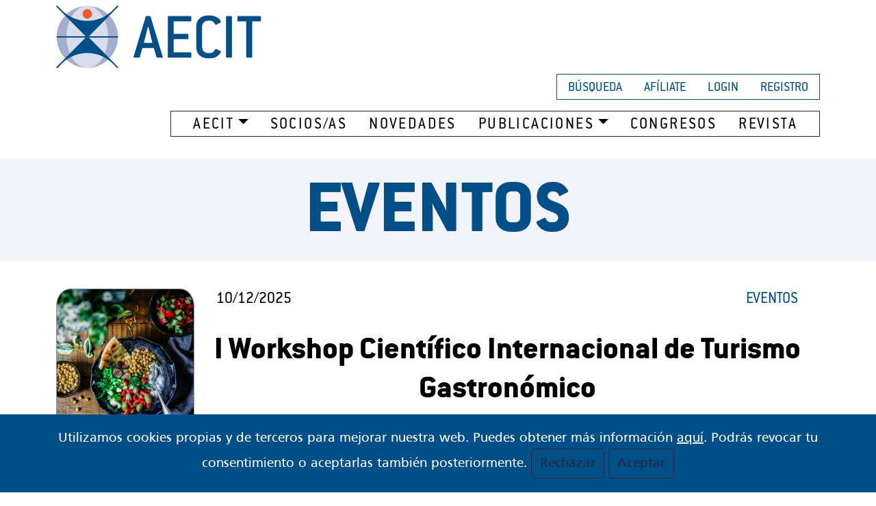

--- FILE ---
content_type: text/html; charset=UTF-8
request_url: https://aecit.org/eventos/cat/15/pag-1/
body_size: 6425
content:
<!doctype html>
<html lang="es-ES">

<head>
		<!-- Locale: es_ES -->
	<meta charset="utf-8">
	<meta http-equiv="x-ua-compatible" content="ie=edge">
	<meta name="viewport" content="width=device-width, initial-scale=1, shrink-to-fit=no">
	<!-- App -->
	<link rel="icon" type="image/png" href="/UI/AECIT/allend/app/favicon-96x96.png" sizes="96x96">
	<link rel="icon" type="image/svg+xml" href="/UI/AECIT/allend/app/favicon.svg">
	<link rel="shortcut icon" href="/UI/AECIT/allend/app/favicon.ico">
	<link rel="apple-touch-icon" sizes="180x180" href="/UI/AECIT/allend/app/apple-touch-icon.png">
	<meta name="apple-mobile-web-app-title" content="AECIT">
	<link rel="manifest" href="/UI/AECIT/allend/app/site.webmanifest">
	
	<title>Eventos</title>
	<meta name="author" content="AECIT">
	<meta name="robots" content="index,follow">
	<meta name="description" content="AECIT: Eventos">
	<link rel="canonical" href="https://aecit.org/eventos/cat/15/">
	<link rel="publisher" href="">
	<!-- Schema.org markup for Google+ -->
	<meta itemprop="name" content="Eventos">
	<meta itemprop="description" content="AECIT: Eventos">
	<meta itemprop="image" content="https://aecit.org/UI/AECIT/allend/img/scopes/social.jpg">
	<!-- Twitter Card data -->
	<meta name="twitter:card" content="summary_large_image">
	<meta name="twitter:site" content="@aecit">
	<meta name="twitter:title" content="Eventos">
	<meta name="twitter:description" content="AECIT: Eventos">
	<meta name="twitter:creator" content="@aecit">
	<meta name="twitter:image:src" content="https://aecit.org/UI/AECIT/allend/img/scopes/social.jpg">
	<!-- Open Graph data -->
	<meta property="og:title" content="Eventos">
	<meta property="og:type" content="article">
	<meta property="og:url" content="https://aecit.org/eventos/cat/15/">
	<meta property="og:image" content="https://aecit.org/UI/AECIT/allend/img/scopes/social.jpg">
	<meta property="og:image:width" content="1280">
	<meta property="og:image:height" content="720">
	<meta property="og:description" content="AECIT: Eventos">
	<meta property="og:site_name" content="AECIT">
	<meta property="fb:admins" content="">
	<!--
			<meta property="og:locale" content=""> 
			<meta property="og:locale:alternate" content="">			
		-->
	<!-- Verification -->
	<meta name="google-site-verification" content="">
	<!-- Web Fonts -->
	<link rel="preconnect" href="https://fonts.googleapis.com">
	<link rel="preconnect" href="https://fonts.gstatic.com" crossorigin>
	<link href="https://fonts.googleapis.com/css2?family=Roboto+Mono:wght@300;400;700&family=Montserrat:wght@300;400;700&display=swap" rel="stylesheet">
	<!-- Css -->
	<!-- None right now <link rel="stylesheet" href="/UI/AECIT/frontend/css/vendors.min.css"> -->
	<link rel="stylesheet" href="/UI/AECIT/frontend/css/core.min.css?v2.4">

		<style>
	</style>
</head>

<body class="Frontend Posts" id="site-top">
	<!--[if lte IE 10]>
            <p class="browserupgrade">You are using an <strong>outdated</strong> browser. Please <a href="https://browsehappy.com/">upgrade your browser</a> to improve your experience and security.</p>
        <![endif]-->

	<!-- Site Header -->
<header class="site-header">
    <div class="bar-main container">
        <div class="logo">
            <a href="/" title="AECIT"><img alt="AECIT" src="/UI/AECIT/allend/img/logo.svg" alt="AECIT" width="300" height="92"></a>
        </div>
        <div class="bar-sections down-breakpoint">
            <ul class="nav-icons">
                <!-- Sections (Mobile) -->
                <li><a href="#offcanvas-sections" data-bs-toggle="offcanvas" aria-expanded="false" aria-controls="offcanvas-sections"><i class="far fa-bars"></i></a></li>
                <!-- Search -->
                <li><a data-bs-toggle="collapse" href="#globalSearch-down-bp" role="button" aria-expanded="false" aria-controls="globalSearch-down-bp"><i class="far fa-search"></i></a></li>
                <!-- Account Open (Mobile) -->
                                    <li class="dropdown">
                        <a class="dropdown-toggle" role="button" data-bs-toggle="dropdown" aria-haspopup="true" aria-expanded="false" title="Inicia sesión o regístrate"><i class="far fa-user"></i></a>
                        <div class="dropdown-menu" id="account-up-bp">
                            <ul class="nav-account">
                                <li><a href="/afiliacion-a-la-aecit/posts/320/" title="Afíliate">Afíliate</a></li>
                                <li><a href="/accounts/login/" data-bs-toggle="modal" data-bs-target="#remoteModal" data-bs-remote="/accounts/login/modal/" data-bs-title="Inicia sesión" data-bs-size="modal-md">Login</a></li>
                                <li><a href="/accounts/register/" title="Regístrate">Registro</a></li>
                            </ul>
                        </div>
                    </li>
                            </ul>
        </div>
        <div class="global-search">
            <div class="collapse" id="globalSearch-down-bp">
                <form action="/search/results/">
                    <div class="input-group">
                        <input name="q" class="form-control" type="search"
                            placeholder="Buscar (3 letras min.)" aria-label="Búsqueda"
                            aria-describedby="global-search" pattern=".{3,}" required>
                        <button class="input-group-text" type="submit">Enviar</button>
                    </div>
                </form>
            </div>
        </div>
        <div class="bar-sections up-breakpoint">
            <ul class="nav-secondary">
                <li class="global-search">
                    <a data-bs-toggle="collapse" href="#globalSearch-up-bp" role="button" aria-expanded="false" aria-controls="globalSearch-up-bp">BÚSQUEDA</a>
                    <div class="collapse collapse-horizontal" id="globalSearch-up-bp">
                        <form action="/search/results/" style="width: 300px;">
                            <div class="input-group">
                                <input name="q" class="form-control" type="search"
                                    placeholder="Buscar (3 letras min.)" aria-label="Búsqueda"
                                    aria-describedby="global-search" pattern=".{3,}" required>
                                <button class="input-group-text" type="submit">Enviar</button>
                            </div>
                        </form>
                    </div>
                </li>
                <li>
                                    <li><a href="/afiliacion-a-la-aecit/posts/320/" title="Afíliate">Afíliate</a></li>
                                        <li><a href="/accounts/login/" data-bs-toggle="modal" data-bs-target="#remoteModal" data-bs-remote="/accounts/login/modal/" data-bs-title="Inicia sesión" data-bs-size="modal-md">Login</a></li>
                <li><a href="/accounts/register/" title="Regístrate">Registro</a></li>
                        </ul>
            <ul class="nav-sections"><li class="dropdown"><a href="/que-es-aecit/posts/68/" class="dropdown-toggle" data-bs-toggle="dropdown" role="button" aria-haspopup="true" aria-expanded="false">AECIT</a><ul class="dropdown-menu"><li><a href="/que-es-aecit/posts/68/">¿Qué es AECIT?</a></li><li><a href="/nuestra-vision-y-retos/posts/69/">Nuestra visión y retos</a></li><li><a href="/codigo-etico/posts/70/">Código ético</a></li><li><a href="/organos-de-gobierno/posts/71/">Órganos de gobierno</a></li><li><a href="/sala-de-prensa/posts/74/">Sala de Prensa</a></li><li><a href="/tarifas-de-inscripcion/posts/350/">Tarifas de inscripción</a></li></ul></li><li><a href="/social/list/members/">Socios/as</a></li><li><a href="/novedades/cat/8/">Novedades</a></li><li class="dropdown"><a href="/publicaciones/cat/16/" class="dropdown-toggle" data-bs-toggle="dropdown" role="button" aria-haspopup="true" aria-expanded="false">Publicaciones</a><ul class="dropdown-menu"><li><a href="/premio-tribuna-fitur-jorge-vila-fradera/posts/25/">Premio Tribuna Fitur Jorge Vila-Fradera</a></li><li><a href="/actividad-turistica-espanola/posts/27/">Actividad turística española</a></li><li><a href="/coleccion-ariel-turismo/posts/29/">Otras publicaciones</a></li></ul></li><li><a href="/congresos/cat/2/">Congresos</a><ul class="dropdown-menu"><li><a href="/xviii-congreso-de-la-aecit/congress/18/">XVIII Congreso de la AECIT</a></li><li><a href="/xix-congreso-de-la-aecit/congress/19/">XIX Congreso de la AECIT</a></li><li><a href="/xx-congreso-de-la-aecit/congress/20/">XX Congreso de la AECIT</a></li><li><a href="/xxi-congreso-de-la-aecit/congress/21/">XXI Congreso de la AECIT</a></li><li><a href="/xxii-congreso-de-la-aecit/congress/22/">XXII Congreso de la AECIT</a></li><li><a href="/xxiii-congreso-de-la-aecit/congress/23/">XXIII Congreso de la AECIT</a></li><li><a href="/xxiv-congreso-de-la-aecit/congress/24/">XXIV Congreso de la AECIT</a></li></ul></li><li><a href="/journal-of-tourism-analysis-revista-de-analisis-turistico/posts/76/">Revista</a></li></ul>        </div>
    </div>
</header>
<!-- /Site Header --><!-- Site content -->
<main class="site-container">
		<section class="site-section">
		<h1 class="h1-section">
			Eventos		</h1>
		<div class="items-list">
								<div class="item-container">
						<div class="container">
							<article class="item">
									<a href="/i-workshop-cientifico-internacional-de-turismo-gastronomico/posts/346/"><picture class="item-img vertical">
    <source media="(max-width: 320px)" srcset="/media/48/S.webp"> 
    <source media="(max-width: 992px)" srcset="/media/48/M.webp">
    <img src="/media/48/M.webp" alt="I Workshop Científico Internacional de Turismo Gastronómico">
</picture></a>
								<div class="item-body">
									<div class="item-data">
										<div class="pubdate">10/12/2025</div>
										<div class="cats"><a href="/eventos/cat/15/" class="cat">Eventos</a></div>
									</div>
									<h3 class="item-title"><a href="/i-workshop-cientifico-internacional-de-turismo-gastronomico/posts/346/">I Workshop Científico Internacional de Turismo Gastronómico</a></h3>
								</div>
							</article>
						</div>
					</div>
									<div class="item-container">
						<div class="container">
							<article class="item">
									<a href="/primera-edicion-del-cett-fundacio-tourism-policy-dialogue/posts/343/"><picture class="item-img horizontal">
    <source media="(max-width: 320px)" srcset="/media/46/S.webp"> 
    <source media="(max-width: 992px)" srcset="/media/46/M.webp">
    <img src="/media/46/M.webp" alt="primera edición del CETT Fundació Tourism Policy Dialogu">
</picture></a>
								<div class="item-body">
									<div class="item-data">
										<div class="pubdate">21/11/2025</div>
										<div class="cats"><a href="/eventos/cat/15/" class="cat">Eventos</a></div>
									</div>
									<h3 class="item-title"><a href="/primera-edicion-del-cett-fundacio-tourism-policy-dialogue/posts/343/">Primera edición del CETT Fundació Tourism Policy Dialogue</a></h3>
								</div>
							</article>
						</div>
					</div>
									<div class="item-container">
						<div class="container">
							<article class="item">
									<a href="/ii-congreso-latinoamericano-de-turismo-deportivo-santiago-de-chile-2025/posts/342/"><picture class="item-img horizontal">
    <source media="(max-width: 320px)" srcset="/media/45/S.webp"> 
    <source media="(max-width: 992px)" srcset="/media/45/M.webp">
    <img src="/media/45/M.webp" alt="II Congreso Latinoamericano de Turismo Deportivo Santiago de Chile, 2025">
</picture></a>
								<div class="item-body">
									<div class="item-data">
										<div class="pubdate">27/10/2025</div>
										<div class="cats"><a href="/eventos/cat/15/" class="cat">Eventos</a></div>
									</div>
									<h3 class="item-title"><a href="/ii-congreso-latinoamericano-de-turismo-deportivo-santiago-de-chile-2025/posts/342/">II Congreso Latinoamericano de Turismo Deportivo Santiago de Chile, 2025</a></h3>
								</div>
							</article>
						</div>
					</div>
									<div class="item-container">
						<div class="container">
							<article class="item">
									<a href="/curso-de-ia-aplicada-al-autoaprendizaje-la-docencia-y-la-investigacion/posts/340/"></a>
								<div class="item-body">
									<div class="item-data">
										<div class="pubdate">08/10/2025</div>
										<div class="cats"><a href="/eventos/cat/15/" class="cat">Eventos</a></div>
									</div>
									<h3 class="item-title"><a href="/curso-de-ia-aplicada-al-autoaprendizaje-la-docencia-y-la-investigacion/posts/340/">Curso de IA aplicada al autoaprendizaje, la docencia y la Investigación</a></h3>
								</div>
							</article>
						</div>
					</div>
									<div class="item-container">
						<div class="container">
							<article class="item">
									<a href="/24-congreso-aecit/posts/322/"></a>
								<div class="item-body">
									<div class="item-data">
										<div class="pubdate">02/03/2025</div>
										<div class="cats"><a href="/eventos/cat/15/" class="cat">Eventos</a></div>
									</div>
									<h3 class="item-title"><a href="/24-congreso-aecit/posts/322/">24 congreso AECIT</a></h3>
								</div>
							</article>
						</div>
					</div>
									<div class="item-container">
						<div class="container">
							<article class="item">
									<a href="/iv-jornada-doctoral-redintur/posts/321/"><picture class="item-img vertical">
    <source media="(max-width: 320px)" srcset="/media/2/S.webp"> 
    <source media="(max-width: 992px)" srcset="/media/2/M.webp">
    <img src="/media/2/M.webp" alt="IV Jornada Doctoral REDINTUR">
</picture></a>
								<div class="item-body">
									<div class="item-data">
										<div class="pubdate">02/03/2025</div>
										<div class="cats"><a href="/eventos/cat/15/" class="cat">Eventos</a></div>
									</div>
									<h3 class="item-title"><a href="/iv-jornada-doctoral-redintur/posts/321/">IV Jornada Doctoral REDINTUR</a></h3>
								</div>
							</article>
						</div>
					</div>
									<div class="item-container">
						<div class="container">
							<article class="item">
									<a href="/congreso-internacional-de-termalismo-2024/posts/317/"><picture class="item-img horizontal">
    <source media="(max-width: 320px)" srcset="/media/40/S.webp"> 
    <source media="(max-width: 992px)" srcset="/media/40/M.webp">
    <img src="/media/40/M.webp" alt="No disponemos de imagen">
</picture></a>
								<div class="item-body">
									<div class="item-data">
										<div class="pubdate">11/10/2024</div>
										<div class="cats"><a href="/eventos/cat/15/" class="cat">Eventos</a></div>
									</div>
									<h3 class="item-title"><a href="/congreso-internacional-de-termalismo-2024/posts/317/">Congreso Internacional de Termalismo 2024</a></h3>
								</div>
							</article>
						</div>
					</div>
									<div class="item-container">
						<div class="container">
							<article class="item">
									<a href="/segunda-llamada-comunicaciones-congreso-aecit/posts/316/"></a>
								<div class="item-body">
									<div class="item-data">
										<div class="pubdate">24/04/2024</div>
										<div class="cats"><a href="/eventos/cat/15/" class="cat">Eventos</a></div>
									</div>
									<h3 class="item-title"><a href="/segunda-llamada-comunicaciones-congreso-aecit/posts/316/">Segunda llamada comunicaciones congreso AECIT</a></h3>
								</div>
							</article>
						</div>
					</div>
									<div class="item-container">
						<div class="container">
							<article class="item">
									<a href="/comunicado-congreso-internacional-aecit-el-nuevo-turismo-innovacio/posts/311/"></a>
								<div class="item-body">
									<div class="item-data">
										<div class="pubdate">17/05/2022</div>
										<div class="cats"><a href="/eventos/cat/15/" class="cat">Eventos</a></div>
									</div>
									<h3 class="item-title"><a href="/comunicado-congreso-internacional-aecit-el-nuevo-turismo-innovacio/posts/311/">Comunicado Congreso Internacional (AECIT). El nuevo turismo: innovación, digitalización, sostenibilidad y competitividad</a></h3>
								</div>
							</article>
						</div>
					</div>
									<div class="item-container">
						<div class="container">
							<article class="item">
									<a href="/i-jornadas-internacionales-sobre-turismo-genero-y-nacion-una-perspe/posts/294/"><picture class="item-img horizontal">
    <source media="(max-width: 320px)" srcset="/media/36/S.webp"> 
    <source media="(max-width: 992px)" srcset="/media/36/M.webp">
    <img src="/media/36/M.webp" alt="No disponemos de imagen">
</picture></a>
								<div class="item-body">
									<div class="item-data">
										<div class="pubdate">12/06/2020</div>
										<div class="cats"><a href="/eventos/cat/15/" class="cat">Eventos</a></div>
									</div>
									<h3 class="item-title"><a href="/i-jornadas-internacionales-sobre-turismo-genero-y-nacion-una-perspe/posts/294/">I Jornadas Internacionales sobre “Turismo, Género y Nación: Una perspectiva postcolonial”</a></h3>
								</div>
							</article>
						</div>
					</div>
									<div class="item-container">
						<div class="container">
							<article class="item">
									<a href="/10th-eiasm-international-conference-on-tourism-management-related-is/posts/280/"><picture class="item-img horizontal">
    <source media="(max-width: 320px)" srcset="/media/31/S.webp"> 
    <source media="(max-width: 992px)" srcset="/media/31/M.webp">
    <img src="/media/31/M.webp" alt="No disponemos de imagen">
</picture></a>
								<div class="item-body">
									<div class="item-data">
										<div class="pubdate">20/02/2020</div>
										<div class="cats"><a href="/eventos/cat/15/" class="cat">Eventos</a></div>
									</div>
									<h3 class="item-title"><a href="/10th-eiasm-international-conference-on-tourism-management-related-is/posts/280/">10TH EIASM INTERNATIONAL CONFERENCE ON TOURISM MANAGEMENT & RELATED ISSUES EN LA UNIVERSITAT DE VALÈNCIA</a></h3>
								</div>
							</article>
						</div>
					</div>
									<div class="item-container">
						<div class="container">
							<article class="item">
									<a href="/call-of-papers-propuestas-de-comunicaciones-para-el-iii-congreso-int/posts/278/"><picture class="item-img horizontal">
    <source media="(max-width: 320px)" srcset="/media/29/S.webp"> 
    <source media="(max-width: 992px)" srcset="/media/29/M.webp">
    <img src="/media/29/M.webp" alt="No disponemos de imagen">
</picture></a>
								<div class="item-body">
									<div class="item-data">
										<div class="pubdate">29/01/2020</div>
										<div class="cats"><a href="/eventos/cat/15/" class="cat">Eventos</a></div>
									</div>
									<h3 class="item-title"><a href="/call-of-papers-propuestas-de-comunicaciones-para-el-iii-congreso-int/posts/278/">Call of papers – Propuestas de comunicaciones para el III Congreso Internacional y VII Congreso Nacional de Psicología del Trabajo y los Recursos Humanos</a></h3>
								</div>
							</article>
						</div>
					</div>
									<div class="item-container">
						<div class="container">
							<article class="item">
									<a href="/actualizacion-jornadas-tecnicas-de-aecit-en-fitur-2020/posts/276/"><picture class="item-img horizontal">
    <source media="(max-width: 320px)" srcset="/media/27/S.webp"> 
    <source media="(max-width: 992px)" srcset="/media/27/M.webp">
    <img src="/media/27/M.webp" alt="No disponemos de imagen">
</picture></a>
								<div class="item-body">
									<div class="item-data">
										<div class="pubdate">17/01/2020</div>
										<div class="cats"><a href="/aecit/cat/35/" class="cat">AECIT</a>, <a href="/eventos/cat/15/" class="cat">Eventos</a></div>
									</div>
									<h3 class="item-title"><a href="/actualizacion-jornadas-tecnicas-de-aecit-en-fitur-2020/posts/276/">[Actualización] Jornadas Técnicas de AECIT en FITUR 2020</a></h3>
								</div>
							</article>
						</div>
					</div>
									<div class="item-container">
						<div class="container">
							<article class="item">
									<a href="/jornadas-tecnicas-de-aecit-en-fitur-2020/posts/275/"></a>
								<div class="item-body">
									<div class="item-data">
										<div class="pubdate">10/01/2020</div>
										<div class="cats"><a href="/aecit/cat/35/" class="cat">AECIT</a>, <a href="/eventos/cat/15/" class="cat">Eventos</a></div>
									</div>
									<h3 class="item-title"><a href="/jornadas-tecnicas-de-aecit-en-fitur-2020/posts/275/">Jornadas Técnicas de AECIT en FITUR 2020</a></h3>
								</div>
							</article>
						</div>
					</div>
									<div class="item-container">
						<div class="container">
							<article class="item">
									<a href="/resultados-votacion-elecciones-aecit-2019/posts/154/"></a>
								<div class="item-body">
									<div class="item-data">
										<div class="pubdate">07/10/2019</div>
										<div class="cats"><a href="/eventos/cat/15/" class="cat">Eventos</a></div>
									</div>
									<h3 class="item-title"><a href="/resultados-votacion-elecciones-aecit-2019/posts/154/">Resultados Votación Elecciones AECIT 2019</a></h3>
								</div>
							</article>
						</div>
					</div>
									<div class="item-container">
						<div class="container">
							<article class="item">
									<a href="/elecciones-aecit-2019/posts/273/"></a>
								<div class="item-body">
									<div class="item-data">
										<div class="pubdate">20/09/2019</div>
										<div class="cats"><a href="/eventos/cat/15/" class="cat">Eventos</a></div>
									</div>
									<h3 class="item-title"><a href="/elecciones-aecit-2019/posts/273/">ELECCIONES AECIT 2019</a></h3>
								</div>
							</article>
						</div>
					</div>
									<div class="item-container">
						<div class="container">
							<article class="item">
									<a href="/convocatoria-elecciones-aecit-2019/posts/271/"></a>
								<div class="item-body">
									<div class="item-data">
										<div class="pubdate">13/09/2019</div>
										<div class="cats"><a href="/eventos/cat/15/" class="cat">Eventos</a></div>
									</div>
									<h3 class="item-title"><a href="/convocatoria-elecciones-aecit-2019/posts/271/">Convocatoria Elecciones AECIT 2019</a></h3>
								</div>
							</article>
						</div>
					</div>
									<div class="item-container">
						<div class="container">
							<article class="item">
									<a href="/3conference-on-health-and-tourism/posts/270/"></a>
								<div class="item-body">
									<div class="item-data">
										<div class="pubdate">10/09/2019</div>
										<div class="cats"><a href="/eventos/cat/15/" class="cat">Eventos</a></div>
									</div>
									<h3 class="item-title"><a href="/3conference-on-health-and-tourism/posts/270/">3ºConference on Health and Tourism</a></h3>
								</div>
							</article>
						</div>
					</div>
									<div class="item-container">
						<div class="container">
							<article class="item">
									<a href="/convocatoria-de-elecciones-aecit-2019/posts/269/"></a>
								<div class="item-body">
									<div class="item-data">
										<div class="pubdate">03/09/2019</div>
										<div class="cats"><a href="/aecit/cat/35/" class="cat">AECIT</a>, <a href="/eventos/cat/15/" class="cat">Eventos</a></div>
									</div>
									<h3 class="item-title"><a href="/convocatoria-de-elecciones-aecit-2019/posts/269/">Convocatoria de Elecciones AECIT 2019</a></h3>
								</div>
							</article>
						</div>
					</div>
									<div class="item-container">
						<div class="container">
							<article class="item">
									<a href="/fallecimiento-profesor-eduardo-fayos-sola/posts/266/"></a>
								<div class="item-body">
									<div class="item-data">
										<div class="pubdate">11/03/2019</div>
										<div class="cats"><a href="/eventos/cat/15/" class="cat">Eventos</a></div>
									</div>
									<h3 class="item-title"><a href="/fallecimiento-profesor-eduardo-fayos-sola/posts/266/">Fallecimiento Profesor Eduardo Fayos Sola</a></h3>
								</div>
							</article>
						</div>
					</div>
								<div class="nav-pagination section-main">
					<ul class="pagination">
<li class="page-item disabled"><span>&laquo; Prev</span></li>
<li class="page-item active"><a href="/eventos/cat/15/pag-1/">1</a></li>
<li class="page-item"><a href="/eventos/cat/15/pag-2/">2</a></li>
<li class="page-item"><a href="/eventos/cat/15/pag-3/">3</a></li>
<li class="page-item"><a href="/eventos/cat/15/pag-4/">4</a></li>
<li class="page-item"><a href="/eventos/cat/15/pag-2/">Next &raquo;</a></li>
</ul>
				</div>
					</div>
	</section>
</main>
<!-- Site Footer -->
<footer class="site-footer">
	<div class="container">
		<!-- <div class="friends">
			<h3>Instituciones amigas</h3>
			<ul>
				<li><a href="#"><img src="/UI/AECIT/frontend/img/logo-friend.png" alt="Logo"></a></li>
				<li><a href="#"><img src="/UI/AECIT/frontend/img/logo-friend.png" alt="Logo"></a></li>
				<li><a href="#"><img src="/UI/AECIT/frontend/img/logo-friend.png" alt="Logo"></a></li>
				<li><a href="#"><img src="/UI/AECIT/frontend/img/logo-friend.png" alt="Logo"></a></li>
				<li><a href="#"><img src="/UI/AECIT/frontend/img/logo-friend.png" alt="Logo"></a></li>
				<li><a href="#"><img src="/UI/AECIT/frontend/img/logo-friend.png" alt="Logo"></a></li>
			</ul>
		</div> -->
		<div class="logo-contact">
			<a href="/" title="AECIT" class="logo"><img alt="AECIT" src="/UI/AECIT/allend/img/logo_alt.svg" alt="AECIT" width="210" height="50"></a>

			<a href="/contacto/posts/7/" title="Contacta con AECIT" class="link-special link-white">Contacto</a>
			<div class="networks">
				<p>Redes sociales</p>
				<ul>
					<li> <a href="https://www.linkedin.com/company/aecit/" class="external"><img
								src="/UI/AECIT/frontend/img/icons/linkedin.svg" alt="Sigue a AECITnone en Linkedin"
								width="32" height="32
					"></a></li>
					<li> <a href="https://www.facebook.com/AECIT/" class="external"><img
								src="/UI/AECIT/frontend/img/icons/facebook.svg"
								alt="Sigue a AECITnone en Facebook"
								width="32" height="32
					"></a></li>
					<li> <a href="https://x.com/AECIT" class="external"><img
								src="/UI/AECIT/frontend/img/icons/twitter.svg"
								alt="Sigue a AECITnone en X/Twitter"
								width="32" height="32
					"></a></li>
				</ul>
			</div>
		</div>
		<div class="copy">
			<ul>
				<li>© Copyright Asociaciçon Española de Expertos Científicos en Turismo (AECIT)</li>
				<li><a href="/aviso-legal/posts/33/">Aviso legal</a></li>
				<li><a href="/politica-de-privacidad/posts/34/">Política de privacidad</a></li>
				<li>Site by <a href="http://www.popnoart.com" class="external">Pop No-art</a></li>
			</ul>
		</div>
	</div>
</footer>

<!-- OFF LAYOUT -->
	<form name="cookie" method="post" action="/tools/cookiesAction/" id="cookie">
		<input type="hidden" name="uri" value="/eventos/cat/15/pag-1/">
		<p>Utilizamos cookies propias y de terceros para mejorar nuestra web. Puedes obtener más información <a href="/proteccion-de-datos/pages/6/">aquí</a>. Podrás revocar tu consentimiento o aceptarlas también posteriormente. <button type="submit" name="Submit" value="no" class="btn btn-outline-dark">Rechazar</button> <button type="submit" name="Submit" value="yes" class="btn btn-outline-dark">Aceptar</button></p>
	</form>
<!-- Remote Modal -->
<div class="modal fade" id="remoteModal" role="dialog">
	<div class="modal-dialog">
		<!-- Modal content-->
		<div class="modal-content">
			<div class="modal-header">
				<h5 class="modal-title">Modal with Dynamic Content</h5>
				<button type="button" class="btn-close" data-bs-dismiss="modal" aria-label="Close"></button>
			</div>
			<div class="modal-body">

			</div>
			<div class="modal-footer">
				<button type="button" class="btn btn-default" data-bs-dismiss="modal">Cerrar</button>
			</div>
		</div>
	</div>
</div>
<!-- Sections menú -->
<div class="offcanvas offcanvas-start site-sidebar" tabindex="-1" id="offcanvas-sections" aria-labelledby="offcanvas-sectionsLabel">
	<div class="offcanvas-header">
		<h5 class="offcanvas-title" id="offcanvas-sectionsLabel">Menú</h5>
		<button type="button" class="btn-close text-reset" data-bs-dismiss="offcanvas" aria-label="Cerrar"></button>
	</div>
	<div class="offcanvas-body" id="sections-offcanvas">
		<ul class="nav-sections"><li class="dropdown"><a href="/que-es-aecit/posts/68/" class="dropdown-toggle" data-bs-toggle="dropdown" role="button" aria-haspopup="true" aria-expanded="false">AECIT</a><ul class="dropdown-menu"><li><a href="/que-es-aecit/posts/68/">¿Qué es AECIT?</a></li><li><a href="/nuestra-vision-y-retos/posts/69/">Nuestra visión y retos</a></li><li><a href="/codigo-etico/posts/70/">Código ético</a></li><li><a href="/organos-de-gobierno/posts/71/">Órganos de gobierno</a></li><li><a href="/sala-de-prensa/posts/74/">Sala de Prensa</a></li><li><a href="/tarifas-de-inscripcion/posts/350/">Tarifas de inscripción</a></li></ul></li><li><a href="/social/list/members/">Socios/as</a></li><li><a href="/novedades/cat/8/">Novedades</a></li><li class="dropdown"><a href="/publicaciones/cat/16/" class="dropdown-toggle" data-bs-toggle="dropdown" role="button" aria-haspopup="true" aria-expanded="false">Publicaciones</a><ul class="dropdown-menu"><li><a href="/premio-tribuna-fitur-jorge-vila-fradera/posts/25/">Premio Tribuna Fitur Jorge Vila-Fradera</a></li><li><a href="/actividad-turistica-espanola/posts/27/">Actividad turística española</a></li><li><a href="/coleccion-ariel-turismo/posts/29/">Otras publicaciones</a></li></ul></li><li><a href="/congresos/cat/2/">Congresos</a><ul class="dropdown-menu"><li><a href="/xviii-congreso-de-la-aecit/congress/18/">XVIII Congreso de la AECIT</a></li><li><a href="/xix-congreso-de-la-aecit/congress/19/">XIX Congreso de la AECIT</a></li><li><a href="/xx-congreso-de-la-aecit/congress/20/">XX Congreso de la AECIT</a></li><li><a href="/xxi-congreso-de-la-aecit/congress/21/">XXI Congreso de la AECIT</a></li><li><a href="/xxii-congreso-de-la-aecit/congress/22/">XXII Congreso de la AECIT</a></li><li><a href="/xxiii-congreso-de-la-aecit/congress/23/">XXIII Congreso de la AECIT</a></li><li><a href="/xxiv-congreso-de-la-aecit/congress/24/">XXIV Congreso de la AECIT</a></li></ul></li><li><a href="/journal-of-tourism-analysis-revista-de-analisis-turistico/posts/76/">Revista</a></li></ul>	</div>
</div>
<!-- Section menú -->
<div class="offcanvas offcanvas-end site-sidebar" tabindex="-1" id="offcanvas-section" aria-labelledby="offcanvas-sectionLabel">
	<div class="offcanvas-header">
		<h5 class="offcanvas-title" id="offcanvas-sectionLabel">Menú</h5>
		<button type="button" class="btn-close text-reset" data-bs-dismiss="offcanvas" aria-label="Cerrar"></button>
	</div>
	<div class="offcanvas-body" id="section-down-bp">
	</div>
</div>
<!-- Account menú -->
<div class="offcanvas offcanvas-end site-sidebar" tabindex="-1" id="offcanvas-cart" aria-labelledby="offcanvas-cartLabel">
	<div class="offcanvas-header">
		<h5 class="offcanvas-title" id="offcanvas-cartLabel">Estás comprando...</h5>
		<button type="button" class="btn-close text-reset" data-bs-dismiss="offcanvas" aria-label="Cerrar"></button>
	</div>
	<div class="offcanvas-body" id="cart-offcanvas">
			</div>
</div>

<a href="#site-top" class="up"><img alt="Flecha apuntando arriba" src="/UI/AECIT/frontend/img/icons/arrow-up-solid.svg" width="28" height="28"></a>

<!-- JSs -->
<script>
	var module = 'Posts';
</script>
<script src="/UI/AECIT/frontend/js/vendors.min.js?v2"></script>
<script src="/UI/AECIT/frontend/js/core.min.js?v11770126146"></script>
<script type="text/javascript">
	//const observer = lozad();
	//observer.observe();
</script>
<script type="text/javascript">
	//Layout
	/*
	    let searchTrigger = document.querySelector(".searchTrigger");
	    let searchGlobal = document.querySelector(".searchGlobal");
	    let searchInput = document.querySelector(".searchInput");

		searchTrigger.addEventListener("click", () => {
			searchGlobal.classList.add("grow");
	  searchInput.focus();
	});
	*/

	//Module AccountsMemberships
	$(document).on('click', '.triggerAffilliationType', function() {
		var type = $(this).val();
		console.log('type: ' + type);
		if (type == 'member_adherido') {
			$('.data-person').addClass('d-none');
			$('.data-organization').removeClass('d-none');

			$('#tax_number_person').prop('required', false);
			$('#name_person').prop('required', false);
			$('#surname_person').prop('required', false);
			$('#tax_number_organization').prop('required', true);
			$('#name_organization').prop('required', true);
			$('#contact_organization').prop('required', true);

			$('#noneFee').addClass('d-none');
			$('#member_numeroFee').addClass('d-none');
			$('#member_correspondienteFee').addClass('d-none');
			$('#member_adheridoFee').removeClass('d-none');

		} else {
			$('.data-organization').addClass('d-none');
			$('.data-person').removeClass('d-none');

			$('#tax_number_organization').prop('required', false);
			$('#name_organization').prop('required', false);
			$('#contact_organization').prop('required', false);
			$('#tax_number_person').prop('required', true);
			$('#name_person').prop('required', true);
			$('#surname_person').prop('required', true);

			if (type == 'member_numero') {
				$('#noneFee').addClass('d-none');
				$('#member_numeroFee').removeClass('d-none');
				$('#member_correspondienteFee').addClass('d-none');
				$('#member_adheridoFee').addClass('d-none');
			} else {
				$('#noneFee').addClass('d-none');
				$('#member_numeroFee').addClass('d-none');
				$('#member_correspondienteFee').removeClass('d-none');
				$('#member_adheridoFee').addClass('d-none');
			}
		}
	});
	$(document).on('click', '.triggerAffilliationPayment', function() {
		var payment = $(this).val();
		console.log('payment: ' + payment);
		if (payment == '3') { //directdebit
			$('#directdebit').removeClass('d-none');
			$('#IBAN').prop('required', true);
			$('#BIC').prop('required', true);
			$('#agree_SEPA').prop('required', true);
			$('#mndt-fullname').html($('#name_person').val() + ' ' + $('#surname_person').val());
			$('#mndt-address').html($('#address_account_street_01').val() + '<br>' + $('#address_account_street_02').val());
			$('#mndt-postal_code').html($('#address_account_postal_code').val());
			$('#mndt-locality').html($('#address_account_locality').val());
			$('#mndt-region').html($('#address_account_region').val());
			$('#mndt-country').html($("#address_account_country option:selected").text());
			$('#mndt-IBAN').html($('#IBAN').val());
			$('#mndt-BIC').html($('#BIC').val());
		} else {
			$('#directdebit').addClass('d-none');
			$('#IBAN').prop('required', false);
			$('#BIC').prop('required', false);
			$('#agree_SEPA').prop('required', false);
		}
	});

	$(document).on('change', '.triggerIBANSEPA', function() {
		$('#mndt-IBAN').html($('#IBAN').val());
	});
	$(document).on('change', '.triggerBICSEPA', function() {
		$('#mndt-BIC').html($('#BIC').val());
	});

	$(document).on('click', '.triggerAffilliationChecks', function() {
		var fee = $(this).val();
		console.log('fee: ' + fee);
		if (fee == 'NUM-DISCOUNT' || fee == 'CORR-DISCOUNT') {
			$('#file_fee_discount').removeClass('d-none');
		} else {
			$('#file_fee_discount').addClass('d-none');
		}

	});
	$(document).on('click', '.triggerAccountsPayment', function() {
		var payment = $(this).val();
		if (payment == '3') { //directdebit
			$('#directdebit').removeClass('d-none');
			$('#IBAN').prop('required', true);
			$('#BIC').prop('required', true);
			$('#agree_SEPA').prop('required', true);
			$('#mndt-fullname').html($('#name_person').val() + ' ' + $('#surname_person').val());
			$('#mndt-address').html($('#address_account_street_01').val() + '<br>' + $('#address_account_street_02').val());
			$('#mndt-postal_code').html($('#address_account_postal_code').val());
			$('#mndt-locality').html($('#address_account_locality').val());
			$('#mndt-region').html($('#address_account_region').val());
			$('#mndt-country').html($("#address_account_country option:selected").text());
			$('#mndt-IBAN').html($('#IBAN').val());
			$('#mndt-BIC').html($('#BIC').val());
		} else {
			$('#directdebit').addClass('d-none');
		}
	});
</script>
</div>

</body>

</html>

--- FILE ---
content_type: image/svg+xml
request_url: https://aecit.org/UI/AECIT/frontend/img/icons/linkedin.svg
body_size: 631
content:
<svg xmlns="http://www.w3.org/2000/svg" viewBox="0 0 640 640"><!--!Font Awesome Free 7.1.0 by @fontawesome - https://fontawesome.com License - https://fontawesome.com/license/free Copyright 2025 Fonticons, Inc.--><path d="M196.3 512L103.4 512L103.4 212.9L196.3 212.9L196.3 512zM149.8 172.1C120.1 172.1 96 147.5 96 117.8C96 103.5 101.7 89.9 111.8 79.8C121.9 69.7 135.6 64 149.8 64C164 64 177.7 69.7 187.8 79.8C197.9 89.9 203.6 103.6 203.6 117.8C203.6 147.5 179.5 172.1 149.8 172.1zM543.9 512L451.2 512L451.2 366.4C451.2 331.7 450.5 287.2 402.9 287.2C354.6 287.2 347.2 324.9 347.2 363.9L347.2 512L254.4 512L254.4 212.9L343.5 212.9L343.5 253.7L344.8 253.7C357.2 230.2 387.5 205.4 432.7 205.4C526.7 205.4 544 267.3 544 347.7L544 512L543.9 512z"/></svg>

--- FILE ---
content_type: image/svg+xml
request_url: https://aecit.org/UI/AECIT/allend/img/logo_alt.svg
body_size: 6369
content:
<?xml version="1.0" encoding="UTF-8" standalone="no"?>
<!DOCTYPE svg PUBLIC "-//W3C//DTD SVG 1.1//EN" "http://www.w3.org/Graphics/SVG/1.1/DTD/svg11.dtd">
<svg width="100%" height="100%" viewBox="0 0 831 184" version="1.1" xmlns="http://www.w3.org/2000/svg" xmlns:xlink="http://www.w3.org/1999/xlink" xml:space="preserve" xmlns:serif="http://www.serif.com/" style="fill-rule:evenodd;clip-rule:evenodd;stroke-linejoin:round;stroke-miterlimit:2;">
    <g transform="matrix(1.18744,0,0,1.18744,-47.3527,-265.088)">
        <g>
            <g transform="matrix(0,-1,-1,0,363.962,224.442)">
                <path d="M-76.249,-76.249C-118.36,-76.249 -152.498,-42.111 -152.498,0.001C-152.498,42.111 -118.36,76.249 -76.249,76.249C-34.138,76.249 0.001,42.111 0.001,0.001C0.001,-42.111 -34.138,-76.249 -76.249,-76.249" style="fill:rgb(163,174,203);fill-rule:nonzero;"/>
            </g>
            <g transform="matrix(0,-1,-1,0,363.962,249.011)">
                <path d="M-51.679,-51.679C-93.79,-51.679 -127.929,-28.541 -127.929,0.001C-127.929,28.542 -93.79,51.679 -51.679,51.679C-9.569,51.679 24.57,28.542 24.57,0.001C24.57,-28.541 -9.569,-51.679 -51.679,-51.679" style="fill:rgb(216,221,235);fill-rule:nonzero;"/>
            </g>
            <g transform="matrix(1,0,0,1,364.008,223.243)">
                <path d="M0,79.877L-77.488,2.389L-75.117,0L-59.864,15.025C-43.446,29.718 -22.181,37.839 -0.046,37.839C22.077,37.839 43.33,29.727 59.803,14.995L75.002,0.115L77.37,2.507L0,79.877Z" style="fill:rgb(0,79,137);fill-rule:nonzero;"/>
            </g>
            <g transform="matrix(1,0,0,1,288.891,298.261)">
                <path d="M0,79.877L-2.371,77.487L75.117,0L152.487,77.369L150.119,79.762L134.92,64.882C118.447,50.149 97.195,42.037 75.071,42.037C52.936,42.037 31.671,50.159 15.194,64.907L0,79.877Z" style="fill:rgb(0,79,137);fill-rule:nonzero;"/>
            </g>
            <g transform="matrix(-1,0,0,1,727.923,-10.618)">
                <rect x="287.713" y="309.626" width="152.497" height="3.366" style="fill:rgb(0,79,137);"/>
            </g>
            <g transform="matrix(0,-1,-1,0,363.962,232.205)">
                <path d="M-11.721,-11.721C-18.194,-11.721 -23.442,-6.473 -23.442,0C-23.442,6.473 -18.194,11.721 -11.721,11.721C-5.248,11.721 0,6.473 0,0C0,-6.473 -5.248,-11.721 -11.721,-11.721" style="fill:rgb(241,90,34);fill-rule:nonzero;"/>
            </g>
        </g>
        <g>
            <g transform="matrix(1,0,0,1,67.9269,311.511)">
                <path d="M0,-26.163C-0.158,-26.791 -0.354,-27.537 -0.589,-28.402C-0.825,-29.266 -1.101,-30.247 -1.414,-31.348L-1.886,-31.348L-3.3,-26.045L-9.075,-4.007C-9.075,-3.848 -9.095,-3.751 -9.134,-3.712C-9.174,-3.672 -9.193,-3.612 -9.193,-3.535C-9.193,-2.828 -8.762,-2.474 -7.896,-2.474L4.478,-2.474C5.342,-2.474 5.775,-2.828 5.775,-3.535C5.775,-3.612 5.754,-3.692 5.716,-3.771C5.675,-3.848 5.657,-3.927 5.657,-4.007L0,-26.163ZM24.691,22.806C24.729,22.846 24.749,22.905 24.749,22.982C24.749,23.689 24.317,24.043 23.453,24.043L14.614,24.043C13.907,24.043 13.513,23.768 13.435,23.218L9.075,7.661C8.996,7.19 8.603,6.954 7.896,6.954L-11.196,6.954C-11.903,6.954 -12.297,7.19 -12.375,7.661L-16.736,23.218C-16.815,23.768 -17.207,24.043 -17.914,24.043L-26.753,24.043C-27.618,24.043 -28.049,23.689 -28.049,22.982C-28.049,22.905 -28.031,22.846 -27.99,22.806C-27.952,22.767 -27.932,22.669 -27.932,22.511L-6.011,-49.38C-5.934,-49.929 -5.539,-50.206 -4.832,-50.206L1.532,-50.206C2.081,-50.206 2.475,-49.929 2.711,-49.38L24.631,22.511C24.631,22.669 24.65,22.767 24.691,22.806" style="fill:white;fill-rule:nonzero;"/>
            </g>
            <g transform="matrix(1,0,0,1,142.882,261.306)">
                <path d="M0,74.248L-40.071,74.248C-40.857,74.248 -41.249,73.856 -41.249,73.07L-41.249,1.179C-41.249,0.394 -40.857,0 -40.071,0L0,0C0.784,0 1.178,0.394 1.178,1.179L1.178,8.25C1.178,9.036 0.784,9.428 0,9.428L-29.464,9.428C-30.25,9.428 -30.642,9.822 -30.642,10.607L-30.642,30.642C-30.642,31.428 -30.25,31.82 -29.464,31.82L-5.304,31.82C-4.52,31.82 -4.126,32.214 -4.126,32.999L-4.126,40.071C-4.126,40.857 -4.52,41.249 -5.304,41.249L-29.464,41.249C-30.25,41.249 -30.642,41.643 -30.642,42.427L-30.642,63.641C-30.642,64.427 -30.25,64.819 -29.464,64.819L0,64.819C0.784,64.819 1.178,65.213 1.178,65.998L1.178,73.07C1.178,73.856 0.784,74.248 0,74.248" style="fill:white;fill-rule:nonzero;"/>
            </g>
            <g transform="matrix(1,0,0,1,197.33,272.267)">
                <path d="M0,52.327C0,52.721 -0.374,53.605 -1.12,54.979C-1.868,56.354 -3.144,57.866 -4.95,59.516C-8.486,62.816 -13.397,64.466 -19.682,64.466L-23.218,64.466C-26.441,64.466 -29.346,63.995 -31.939,63.051C-34.532,62.109 -36.753,60.754 -38.598,58.986C-40.445,57.218 -41.879,55.097 -42.9,52.622C-43.921,50.147 -44.432,47.418 -44.432,44.431L-44.432,7.896C-44.432,4.911 -43.921,2.18 -42.9,-0.295C-41.879,-2.769 -40.445,-4.891 -38.598,-6.659C-36.753,-8.427 -34.532,-9.782 -31.939,-10.725C-29.346,-11.668 -26.441,-12.139 -23.218,-12.139L-19.682,-12.139C-16.776,-12.139 -14.124,-11.727 -11.726,-10.902C-9.331,-10.076 -7.268,-9.075 -5.54,-7.896C-3.812,-6.718 -2.475,-5.44 -1.533,-4.066C-0.59,-2.69 -0.118,-1.415 -0.118,-0.235C-0.118,0.159 -0.354,0.472 -0.826,0.707L-8.368,4.478C-8.527,4.558 -8.721,4.596 -8.957,4.596C-9.272,4.596 -9.587,4.36 -9.9,3.889C-11.237,2.083 -12.572,0.53 -13.907,-0.766C-15.244,-2.062 -17.168,-2.711 -19.682,-2.711L-23.218,-2.711C-26.205,-2.711 -28.718,-1.688 -30.76,0.353C-32.804,2.398 -33.825,4.911 -33.825,7.896L-33.825,44.431C-33.825,47.418 -32.804,49.932 -30.76,51.973C-28.718,54.018 -26.205,55.037 -23.218,55.037L-19.682,55.037C-18.268,55.037 -16.992,54.784 -15.852,54.271C-14.714,53.762 -13.868,53.192 -13.318,52.563C-11.983,50.992 -11.001,49.754 -10.372,48.851C-9.744,47.948 -9.234,47.495 -8.84,47.495C-8.683,47.495 -8.447,47.574 -8.133,47.731L-0.707,51.502C-0.236,51.737 0,52.014 0,52.327" style="fill:white;fill-rule:nonzero;"/>
            </g>
            <g transform="matrix(1,0,0,1,216.07,261.306)">
                <path d="M0,74.248L-8.25,74.248C-9.036,74.248 -9.429,73.856 -9.429,73.07L-9.429,1.179C-9.429,0.394 -9.036,0 -8.25,0L0,0C0.784,0 1.178,0.394 1.178,1.179L1.178,73.07C1.178,73.856 0.784,74.248 0,74.248" style="fill:white;fill-rule:nonzero;"/>
            </g>
            <g transform="matrix(1,0,0,1,268.398,326.125)">
                <path d="M0,-55.391L-13.553,-55.391C-14.339,-55.391 -14.732,-54.997 -14.732,-54.213L-14.732,8.25C-14.732,9.037 -15.126,9.429 -15.91,9.429L-24.16,9.429C-24.946,9.429 -25.338,9.037 -25.338,8.25L-25.338,-54.213C-25.338,-54.997 -25.732,-55.391 -26.517,-55.391L-40.07,-55.391C-40.856,-55.391 -41.249,-55.783 -41.249,-56.569L-41.249,-63.64C-41.249,-64.426 -40.856,-64.82 -40.07,-64.82L0,-64.82C0.784,-64.82 1.178,-64.426 1.178,-63.64L1.178,-56.569C1.178,-55.783 0.784,-55.391 0,-55.391" style="fill:white;fill-rule:nonzero;"/>
            </g>
        </g>
        <g>
            <g transform="matrix(1,0,0,1,468.535,265.166)">
                <path d="M0,4.941L-2.619,-4.764L-2.679,-4.764L-5.537,4.941L0,4.941ZM0.804,7.858L-6.341,7.858L-7.829,12.86L-11.64,12.86L-4.674,-7.919L-0.506,-7.919L6.192,12.86L2.263,12.86L0.804,7.858Z" style="fill:white;fill-rule:nonzero;"/>
            </g>
            <g transform="matrix(1,0,0,1,476.698,266.267)">
                <path d="M0,8.187C0.596,8.425 2.114,9.199 3.841,9.199C5.181,9.199 6.223,8.872 6.223,7.681C6.223,7.085 5.925,6.52 4.585,5.746L3.066,4.853C1.519,3.93 -0.179,2.947 -0.179,0.536C-0.179,-1.578 1.876,-3.811 5.121,-3.811C7.086,-3.811 8.604,-3.304 8.961,-3.185L8.753,-0.327C7.83,-0.685 6.848,-1.012 5.508,-1.012C4.02,-1.012 3.395,-0.446 3.395,0.477C3.395,1.31 4.049,1.756 5.121,2.441L6.937,3.603C8.842,4.823 9.795,5.686 9.795,7.472C9.795,10.301 7.413,11.998 4.079,11.998C2.174,11.998 0.596,11.551 -0.179,11.253L0,8.187Z" style="fill:white;fill-rule:nonzero;"/>
            </g>
            <g transform="matrix(1,0,0,1,495.376,265.077)">
                <path d="M0,10.568C2.382,10.568 2.918,7.829 2.918,5.269C2.918,2.709 2.382,0 0,0C-2.381,0 -2.947,2.709 -2.947,5.269C-2.947,7.829 -2.381,10.568 0,10.568M0,-2.62C3.126,-2.62 6.729,-0.982 6.729,5.269C6.729,11.699 3.126,13.188 0,13.188C-3.126,13.188 -6.758,11.699 -6.758,5.269C-6.758,-0.982 -3.126,-2.62 0,-2.62" style="fill:white;fill-rule:nonzero;"/>
            </g>
            <g transform="matrix(1,0,0,1,515.274,263.081)">
                <path d="M0,14.558C-0.863,14.886 -2.144,15.183 -3.632,15.183C-8.693,15.183 -10.837,11.641 -10.837,7.294C-10.837,2.918 -8.574,-0.625 -3.424,-0.625C-2.263,-0.625 -0.894,-0.267 -0.209,0.001L-0.417,2.918C-1.072,2.591 -1.995,2.174 -3.007,2.174C-5.806,2.174 -7.026,4.049 -7.026,7.324C-7.026,10.182 -5.656,12.385 -2.828,12.385C-1.936,12.385 -0.715,11.968 -0.209,11.641L0,14.558Z" style="fill:white;fill-rule:nonzero;"/>
            </g>
            <g transform="matrix(1,0,0,1,0,-77.798)">
                <path d="M517.68,340.493L521.371,340.493L521.371,355.825L517.68,355.825L517.68,340.493ZM517.62,333.973L521.431,333.973L521.431,337.605L517.62,337.605L517.62,333.973Z" style="fill:white;fill-rule:nonzero;"/>
            </g>
            <g transform="matrix(1,0,0,1,532.763,270.196)">
                <path d="M0,0.328L-0.327,0.328C-3.482,0.328 -5.358,0.983 -5.358,3.216C-5.358,4.615 -4.436,5.567 -3.007,5.567C-0.804,5.567 0,3.93 0,1.191L0,0.328ZM-7.264,-6.609C-6.222,-7.085 -4.763,-7.74 -2.411,-7.74C2.353,-7.74 3.454,-5.418 3.454,-1.577L3.454,5.121C3.454,6.223 3.573,7.235 3.662,7.83L0.328,7.83C0.149,7.235 0.119,6.49 0.119,5.746L0.06,5.746C-0.863,6.996 -2.024,8.068 -4.227,8.068C-6.608,8.068 -8.812,6.431 -8.812,3.573C-8.812,-0.595 -5.418,-1.637 -0.744,-1.637L0,-1.637L0,-2.202C0,-3.721 -0.744,-5.12 -2.857,-5.12C-4.703,-5.12 -6.341,-4.227 -7.055,-3.631L-7.264,-6.609Z" style="fill:white;fill-rule:nonzero;"/>
            </g>
            <g transform="matrix(1,0,0,1,549.738,263.081)">
                <path d="M0,14.558C-0.863,14.886 -2.144,15.183 -3.632,15.183C-8.693,15.183 -10.837,11.641 -10.837,7.294C-10.837,2.918 -8.574,-0.625 -3.424,-0.625C-2.263,-0.625 -0.894,-0.267 -0.209,0.001L-0.417,2.918C-1.072,2.591 -1.995,2.174 -3.007,2.174C-5.806,2.174 -7.026,4.049 -7.026,7.324C-7.026,10.182 -5.656,12.385 -2.828,12.385C-1.936,12.385 -0.715,11.968 -0.209,11.641L0,14.558Z" style="fill:white;fill-rule:nonzero;"/>
            </g>
            <g transform="matrix(1,0,0,1,0,-77.798)">
                <path d="M552.144,340.493L555.835,340.493L555.835,355.825L552.144,355.825L552.144,340.493ZM552.084,333.973L555.895,333.973L555.895,337.605L552.084,337.605L552.084,333.973Z" style="fill:white;fill-rule:nonzero;"/>
            </g>
            <g transform="matrix(1,0,0,1,565.671,278.265)">
                <path d="M0,-21.554L3.453,-21.554L0.417,-17.267L-1.905,-17.267L0,-21.554ZM-0.149,-2.62C2.232,-2.62 2.769,-5.359 2.769,-7.919C2.769,-10.479 2.232,-13.188 -0.149,-13.188C-2.53,-13.188 -3.097,-10.479 -3.097,-7.919C-3.097,-5.359 -2.53,-2.62 -0.149,-2.62M-0.149,-15.808C2.977,-15.808 6.579,-14.171 6.579,-7.919C6.579,-1.489 2.977,0 -0.149,0C-3.275,0 -6.907,-1.489 -6.907,-7.919C-6.907,-14.171 -3.275,-15.808 -0.149,-15.808" style="fill:white;fill-rule:nonzero;"/>
            </g>
            <g transform="matrix(1,0,0,1,575.066,275.257)">
                <path d="M0,-10.032C0,-10.985 -0.029,-11.878 -0.119,-12.562L3.334,-12.562C3.364,-11.788 3.453,-10.985 3.453,-10.21L3.513,-10.21C4.049,-11.133 5.091,-12.801 7.592,-12.801C11.074,-12.801 12.116,-10.21 12.116,-7.115L12.116,2.769L8.425,2.769L8.425,-6.429C8.425,-8.782 7.83,-9.764 6.312,-9.764C4.376,-9.764 3.691,-8.127 3.691,-6.162L3.691,2.769L0,2.769L0,-10.032Z" style="fill:white;fill-rule:nonzero;"/>
            </g>
            <g transform="matrix(1,0,0,1,598.793,278.026)">
                <path d="M0,-20.779L10.926,-20.779L10.926,-17.742L3.811,-17.742L3.811,-12.205L10.538,-12.205L10.538,-9.169L3.811,-9.169L3.811,-3.036L11.223,-3.036L11.223,0L0,0L0,-20.779Z" style="fill:white;fill-rule:nonzero;"/>
            </g>
            <g transform="matrix(1,0,0,1,612.591,266.267)">
                <path d="M0,8.187C0.596,8.425 2.114,9.199 3.841,9.199C5.181,9.199 6.223,8.872 6.223,7.681C6.223,7.085 5.925,6.52 4.585,5.746L3.066,4.853C1.519,3.93 -0.179,2.947 -0.179,0.536C-0.179,-1.578 1.876,-3.811 5.121,-3.811C7.086,-3.811 8.604,-3.304 8.961,-3.185L8.753,-0.327C7.83,-0.685 6.848,-1.012 5.508,-1.012C4.02,-1.012 3.395,-0.446 3.395,0.477C3.395,1.31 4.049,1.756 5.121,2.441L6.937,3.603C8.842,4.823 9.795,5.686 9.795,7.472C9.795,10.301 7.413,11.998 4.079,11.998C2.174,11.998 0.596,11.551 -0.179,11.253L0,8.187Z" style="fill:white;fill-rule:nonzero;"/>
            </g>
            <g transform="matrix(1,0,0,1,631.46,271.358)">
                <path d="M0,4.198C2.054,4.198 2.769,2.203 2.769,-0.863C2.769,-4.406 2.202,-6.192 0.06,-6.192C-2.114,-6.192 -2.858,-3.84 -2.858,-0.952C-2.858,2.025 -2.024,4.198 0,4.198M-6.55,-6.043C-6.55,-7.145 -6.579,-8.097 -6.669,-8.663L-3.216,-8.663C-3.156,-8.216 -3.097,-7.323 -3.097,-6.281L-3.007,-6.281C-2.412,-7.591 -1.311,-8.901 1.071,-8.901C4.882,-8.901 6.46,-5.269 6.46,-1.012C6.46,3.99 4.465,6.907 1.161,6.907C-1.042,6.907 -2.263,5.656 -2.799,4.466L-2.858,4.466L-2.858,13.099L-6.55,13.099L-6.55,-6.043Z" style="fill:white;fill-rule:nonzero;"/>
            </g>
            <g transform="matrix(1,0,0,1,648.8,270.196)">
                <path d="M0,0.328L-0.327,0.328C-3.482,0.328 -5.358,0.983 -5.358,3.216C-5.358,4.615 -4.436,5.567 -3.007,5.567C-0.804,5.567 0,3.93 0,1.191L0,0.328ZM-7.264,-6.609C-6.222,-7.085 -4.763,-7.74 -2.411,-7.74C2.353,-7.74 3.454,-5.418 3.454,-1.577L3.454,5.121C3.454,6.223 3.573,7.235 3.662,7.83L0.328,7.83C0.149,7.235 0.119,6.49 0.119,5.746L0.06,5.746C-0.863,6.996 -2.024,8.068 -4.227,8.068C-6.608,8.068 -8.812,6.431 -8.812,3.573C-8.812,-0.595 -5.418,-1.637 -0.744,-1.637L0,-1.637L0,-2.202C0,-3.721 -0.744,-5.12 -2.857,-5.12C-4.703,-5.12 -6.341,-4.227 -7.055,-3.631L-7.264,-6.609Z" style="fill:white;fill-rule:nonzero;"/>
            </g>
            <g transform="matrix(1,0,0,1,657.201,274.394)">
                <path d="M0,-13.724C0,-14.766 0.565,-17.147 2.799,-17.207C4.168,-17.207 5.329,-16.195 6.223,-16.195C6.817,-16.195 7.086,-16.761 7.086,-17.356L8.932,-17.356C8.932,-16.493 8.365,-13.873 6.163,-13.873C5.002,-13.873 3.9,-14.885 2.828,-14.885C2.084,-14.885 1.727,-14.349 1.727,-13.724L0,-13.724ZM-1.607,-9.169C-1.607,-10.122 -1.637,-11.015 -1.727,-11.7L1.727,-11.7C1.757,-10.926 1.846,-10.122 1.846,-9.348L1.905,-9.348C2.441,-10.27 3.483,-11.938 5.984,-11.938C9.467,-11.938 10.509,-9.348 10.509,-6.252L10.509,3.632L6.817,3.632L6.817,-5.567C6.817,-7.919 6.223,-8.901 4.704,-8.901C2.769,-8.901 2.084,-7.264 2.084,-5.299L2.084,3.632L-1.607,3.632L-1.607,-9.169Z" style="fill:white;fill-rule:nonzero;"/>
            </g>
            <g transform="matrix(1,0,0,1,677.225,265.077)">
                <path d="M0,10.568C2.382,10.568 2.918,7.829 2.918,5.269C2.918,2.709 2.382,0 0,0C-2.381,0 -2.947,2.709 -2.947,5.269C-2.947,7.829 -2.381,10.568 0,10.568M0,-2.62C3.126,-2.62 6.729,-0.982 6.729,5.269C6.729,11.699 3.126,13.188 0,13.188C-3.126,13.188 -6.758,11.699 -6.758,5.269C-6.758,-0.982 -3.126,-2.62 0,-2.62" style="fill:white;fill-rule:nonzero;"/>
            </g>
            <g transform="matrix(1,0,0,1,0,-78.274)">
                <rect x="686.959" y="333.973" width="3.691" height="22.328" style="fill:white;"/>
            </g>
            <g transform="matrix(1,0,0,1,702.106,270.196)">
                <path d="M0,0.328L-0.327,0.328C-3.482,0.328 -5.358,0.983 -5.358,3.216C-5.358,4.615 -4.436,5.567 -3.006,5.567C-0.804,5.567 0,3.93 0,1.191L0,0.328ZM-7.264,-6.609C-6.222,-7.085 -4.763,-7.74 -2.411,-7.74C2.353,-7.74 3.454,-5.418 3.454,-1.577L3.454,5.121C3.454,6.223 3.573,7.235 3.662,7.83L0.328,7.83C0.149,7.235 0.119,6.49 0.119,5.746L0.06,5.746C-0.863,6.996 -2.024,8.068 -4.227,8.068C-6.608,8.068 -8.812,6.431 -8.812,3.573C-8.812,-0.595 -5.418,-1.637 -0.744,-1.637L0,-1.637L0,-2.202C0,-3.721 -0.744,-5.12 -2.857,-5.12C-4.703,-5.12 -6.341,-4.227 -7.055,-3.631L-7.264,-6.609Z" style="fill:white;fill-rule:nonzero;"/>
            </g>
            <g transform="matrix(1,0,0,1,464.367,289.929)">
                <path d="M0,17.148C2.174,17.148 2.918,14.796 2.918,11.908C2.918,8.931 2.084,6.758 0.06,6.758C-1.994,6.758 -2.709,8.752 -2.709,11.819C-2.709,15.361 -2.143,17.148 0,17.148M6.609,-2.709L6.609,16.999C6.609,18.1 6.639,19.053 6.729,19.619L3.275,19.619C3.216,19.172 3.156,18.279 3.156,17.237L3.066,17.237C2.472,18.547 1.37,19.857 -1.012,19.857C-4.822,19.857 -6.4,16.225 -6.4,11.968C-6.4,6.966 -4.405,4.049 -1.101,4.049C1.102,4.049 2.322,5.299 2.858,6.49L2.918,6.49L2.918,-2.709L6.609,-2.709Z" style="fill:white;fill-rule:nonzero;"/>
            </g>
            <g transform="matrix(1,0,0,1,482.644,303.207)">
                <path d="M0,-2.65C0,-5.359 -0.894,-6.728 -2.561,-6.728C-4.495,-6.728 -5.3,-4.674 -5.3,-2.65L0,-2.65ZM2.798,5.597C2.024,5.924 0.416,6.579 -1.786,6.579C-6.729,6.579 -8.872,3.036 -8.872,-1.102C-8.872,-5.686 -6.46,-9.229 -2.561,-9.229C0.744,-9.229 3.572,-7.294 3.572,-1.042L3.572,-0.328L-5.3,-0.328C-5.3,2.292 -4.258,3.87 -1.399,3.87C0.863,3.87 1.935,3.185 2.619,2.679L2.798,5.597Z" style="fill:white;fill-rule:nonzero;"/>
            </g>
            <g transform="matrix(1,0,0,1,497.35,309.548)">
                <path d="M0,-20.779L10.926,-20.779L10.926,-17.742L3.811,-17.742L3.811,-12.205L10.538,-12.205L10.538,-9.169L3.811,-9.169L3.811,-3.036L11.223,-3.036L11.223,0L0,0L0,-20.779Z" style="fill:white;fill-rule:nonzero;"/>
            </g>
            <g transform="matrix(1,0,0,1,515.093,302.492)">
                <path d="M0,-1.22L-4.228,-8.276L-0.06,-8.276L2.352,-3.364L4.882,-8.276L8.692,-8.276L4.436,-1.22L9.05,7.056L4.972,7.056L2.144,1.37L-0.685,7.056L-4.614,7.056L0,-1.22Z" style="fill:white;fill-rule:nonzero;"/>
            </g>
            <g transform="matrix(1,0,0,1,532.678,302.879)">
                <path d="M0,4.198C2.054,4.198 2.769,2.203 2.769,-0.863C2.769,-4.406 2.203,-6.192 0.06,-6.192C-2.114,-6.192 -2.858,-3.84 -2.858,-0.952C-2.858,2.025 -2.024,4.198 0,4.198M-6.55,-6.043C-6.55,-7.145 -6.579,-8.097 -6.669,-8.663L-3.216,-8.663C-3.156,-8.216 -3.097,-7.323 -3.097,-6.281L-3.007,-6.281C-2.412,-7.591 -1.311,-8.901 1.071,-8.901C4.882,-8.901 6.46,-5.269 6.46,-1.012C6.46,3.99 4.465,6.907 1.161,6.907C-1.042,6.907 -2.263,5.657 -2.799,4.466L-2.858,4.466L-2.858,13.099L-6.55,13.099L-6.55,-6.043Z" style="fill:white;fill-rule:nonzero;"/>
            </g>
            <g transform="matrix(1,0,0,1,550.343,303.207)">
                <path d="M0,-2.65C0,-5.359 -0.894,-6.728 -2.561,-6.728C-4.495,-6.728 -5.3,-4.674 -5.3,-2.65L0,-2.65ZM2.798,5.597C2.024,5.924 0.416,6.579 -1.786,6.579C-6.729,6.579 -8.872,3.036 -8.872,-1.102C-8.872,-5.686 -6.46,-9.229 -2.561,-9.229C0.744,-9.229 3.572,-7.294 3.572,-1.042L3.572,-0.328L-5.3,-0.328C-5.3,2.292 -4.258,3.87 -1.399,3.87C0.863,3.87 1.935,3.185 2.619,2.679L2.798,5.597Z" style="fill:white;fill-rule:nonzero;"/>
            </g>
            <g transform="matrix(1,0,0,1,556.761,306.779)">
                <path d="M0,-10.032C0,-10.985 -0.029,-11.878 -0.119,-12.562L3.215,-12.562C3.245,-11.639 3.334,-10.687 3.334,-9.764L3.394,-9.764C3.841,-10.955 5.001,-12.801 7.294,-12.801C7.532,-12.801 7.711,-12.741 7.919,-12.711L7.919,-9.258C7.592,-9.347 7.264,-9.407 6.877,-9.407C5.358,-9.407 3.691,-8.484 3.691,-5.626L3.691,2.769L0,2.769L0,-10.032Z" style="fill:white;fill-rule:nonzero;"/>
            </g>
            <g transform="matrix(1,0,0,1,568.889,308.656)">
                <path d="M0,-17.595L3.691,-18.726L3.691,-14.439L6.758,-14.439L6.758,-11.73L3.691,-11.73L3.691,-3.782C3.691,-2.144 4.287,-1.668 5.359,-1.668C6.014,-1.668 6.49,-1.846 6.758,-1.995L6.758,0.625C6.192,0.892 5.389,1.131 4.287,1.131C1.549,1.131 0,-0.119 0,-3.335L0,-11.73L-2.44,-11.73L-2.44,-14.439L0,-14.439L0,-17.595Z" style="fill:white;fill-rule:nonzero;"/>
            </g>
            <g transform="matrix(1,0,0,1,584.032,296.598)">
                <path d="M0,10.568C2.382,10.568 2.918,7.829 2.918,5.269C2.918,2.709 2.382,0 0,0C-2.381,0 -2.947,2.709 -2.947,5.269C-2.947,7.829 -2.381,10.568 0,10.568M0,-2.62C3.126,-2.62 6.729,-0.982 6.729,5.269C6.729,11.7 3.126,13.188 0,13.188C-3.126,13.188 -6.758,11.7 -6.758,5.269C-6.758,-0.982 -3.126,-2.62 0,-2.62" style="fill:white;fill-rule:nonzero;"/>
            </g>
            <g transform="matrix(1,0,0,1,593.064,297.789)">
                <path d="M0,8.187C0.596,8.425 2.114,9.199 3.841,9.199C5.181,9.199 6.223,8.872 6.223,7.681C6.223,7.085 5.925,6.52 4.585,5.746L3.066,4.853C1.519,3.93 -0.179,2.947 -0.179,0.536C-0.179,-1.578 1.876,-3.811 5.121,-3.811C7.086,-3.811 8.604,-3.304 8.961,-3.185L8.753,-0.327C7.83,-0.685 6.848,-1.012 5.508,-1.012C4.02,-1.012 3.395,-0.446 3.395,0.477C3.395,1.31 4.049,1.756 5.121,2.441L6.937,3.603C8.842,4.823 9.795,5.686 9.795,7.472C9.795,10.3 7.413,11.998 4.079,11.998C2.174,11.998 0.596,11.551 -0.179,11.253L0,8.187Z" style="fill:white;fill-rule:nonzero;"/>
            </g>
            <g transform="matrix(1,0,0,1,627.092,289.215)">
                <path d="M0,19.887C-0.774,20.304 -2.62,20.631 -4.495,20.631C-10.807,20.631 -14.052,16.017 -14.052,9.944C-14.052,3.87 -10.807,-0.744 -4.614,-0.744C-2.501,-0.744 -0.774,-0.178 0,0.119L-0.208,3.543C-0.982,3.156 -2.203,2.412 -4.138,2.412C-7.294,2.412 -10.003,4.555 -10.003,9.944C-10.003,15.332 -7.294,17.475 -4.138,17.475C-2.292,17.475 -1.072,17.029 -0.208,16.404L0,19.887Z" style="fill:white;fill-rule:nonzero;"/>
            </g>
            <g transform="matrix(1,0,0,1,0,-14.755)">
                <path d="M629.825,308.971L633.516,308.971L633.516,324.303L629.825,324.303L629.825,308.971ZM629.766,302.452L633.577,302.452L633.577,306.084L629.766,306.084L629.766,302.452Z" style="fill:white;fill-rule:nonzero;"/>
            </g>
            <g transform="matrix(1,0,0,1,645.317,303.207)">
                <path d="M0,-2.65C0,-5.359 -0.894,-6.728 -2.561,-6.728C-4.495,-6.728 -5.3,-4.674 -5.3,-2.65L0,-2.65ZM2.798,5.597C2.024,5.924 0.416,6.579 -1.786,6.579C-6.729,6.579 -8.872,3.036 -8.872,-1.102C-8.872,-5.686 -6.46,-9.229 -2.561,-9.229C0.744,-9.229 3.572,-7.294 3.572,-1.042L3.572,-0.328L-5.3,-0.328C-5.3,2.292 -4.258,3.87 -1.399,3.87C0.863,3.87 1.935,3.185 2.619,2.679L2.798,5.597Z" style="fill:white;fill-rule:nonzero;"/>
            </g>
            <g transform="matrix(1,0,0,1,651.676,306.779)">
                <path d="M0,-10.032C0,-10.985 -0.029,-11.878 -0.119,-12.562L3.334,-12.562C3.364,-11.788 3.453,-10.985 3.453,-10.21L3.513,-10.21C4.049,-11.133 5.091,-12.801 7.592,-12.801C11.074,-12.801 12.116,-10.21 12.116,-7.115L12.116,2.769L8.425,2.769L8.425,-6.429C8.425,-8.782 7.83,-9.764 6.312,-9.764C4.376,-9.764 3.691,-8.127 3.691,-6.162L3.691,2.769L0,2.769L0,-10.032Z" style="fill:white;fill-rule:nonzero;"/>
            </g>
            <g transform="matrix(1,0,0,1,668.329,308.656)">
                <path d="M0,-17.595L3.691,-18.726L3.691,-14.439L6.758,-14.439L6.758,-11.73L3.691,-11.73L3.691,-3.782C3.691,-2.144 4.287,-1.668 5.359,-1.668C6.014,-1.668 6.49,-1.846 6.758,-1.995L6.758,0.625C6.192,0.892 5.389,1.131 4.287,1.131C1.549,1.131 0,-0.119 0,-3.335L0,-11.73L-2.44,-11.73L-2.44,-14.439L0,-14.439L0,-17.595Z" style="fill:white;fill-rule:nonzero;"/>
            </g>
            <g transform="matrix(1,0,0,1,679.56,309.548)">
                <path d="M0,-21.316L3.454,-21.316L0.417,-17.029L-1.905,-17.029L0,-21.316ZM-1.994,-15.332L1.697,-15.332L1.697,0L-1.994,0L-1.994,-15.332Z" style="fill:white;fill-rule:nonzero;"/>
            </g>
            <g transform="matrix(1,0,0,1,0,-15.589)">
                <path d="M694.598,309.805L698.289,309.805L698.289,325.137L694.598,325.137L694.598,309.805ZM694.538,303.286L698.349,303.286L698.349,306.918L694.538,306.918L694.538,303.286ZM686.084,312.514L683.523,312.514L683.523,309.805L686.084,309.805L686.084,306.679C686.084,304.477 687.125,302.452 690.489,302.452C691.472,302.452 692.425,302.661 693.139,302.809L692.99,305.489C692.544,305.37 692.067,305.251 691.531,305.251C690.46,305.251 689.775,305.995 689.775,307.156L689.775,309.805L692.573,309.805L692.573,312.514L689.775,312.514L689.775,325.137L686.084,325.137L686.084,312.514Z" style="fill:white;fill-rule:nonzero;"/>
            </g>
            <g transform="matrix(1,0,0,1,712.085,294.603)">
                <path d="M0,14.558C-0.863,14.885 -2.144,15.183 -3.632,15.183C-8.693,15.183 -10.837,11.64 -10.837,7.294C-10.837,2.918 -8.574,-0.625 -3.424,-0.625C-2.263,-0.625 -0.894,-0.268 -0.209,0L-0.417,2.918C-1.072,2.59 -1.995,2.173 -3.007,2.173C-5.806,2.173 -7.026,4.049 -7.026,7.324C-7.026,10.182 -5.656,12.385 -2.828,12.385C-1.936,12.385 -0.715,11.968 -0.209,11.64L0,14.558Z" style="fill:white;fill-rule:nonzero;"/>
            </g>
            <g transform="matrix(1,0,0,1,720.443,296.598)">
                <path d="M0,10.568C2.382,10.568 2.918,7.829 2.918,5.269C2.918,2.709 2.382,0 0,0C-2.381,0 -2.947,2.709 -2.947,5.269C-2.947,7.829 -2.381,10.568 0,10.568M0,-2.62C3.126,-2.62 6.729,-0.982 6.729,5.269C6.729,11.7 3.126,13.188 0,13.188C-3.126,13.188 -6.758,11.7 -6.758,5.269C-6.758,-0.982 -3.126,-2.62 0,-2.62" style="fill:white;fill-rule:nonzero;"/>
            </g>
            <g transform="matrix(1,0,0,1,729.476,297.789)">
                <path d="M0,8.187C0.596,8.425 2.114,9.199 3.841,9.199C5.181,9.199 6.223,8.872 6.223,7.681C6.223,7.085 5.925,6.52 4.585,5.746L3.066,4.853C1.519,3.93 -0.179,2.947 -0.179,0.536C-0.179,-1.578 1.876,-3.811 5.121,-3.811C7.086,-3.811 8.604,-3.304 8.961,-3.185L8.753,-0.327C7.83,-0.685 6.848,-1.012 5.508,-1.012C4.02,-1.012 3.395,-0.446 3.395,0.477C3.395,1.31 4.049,1.756 5.121,2.441L6.937,3.603C8.842,4.823 9.795,5.686 9.795,7.472C9.795,10.3 7.413,11.998 4.079,11.998C2.174,11.998 0.596,11.551 -0.179,11.253L0,8.187Z" style="fill:white;fill-rule:nonzero;"/>
            </g>
            <g transform="matrix(1,0,0,1,466.839,334.729)">
                <path d="M0,-2.65C0,-5.359 -0.894,-6.729 -2.561,-6.729C-4.495,-6.729 -5.3,-4.674 -5.3,-2.65L0,-2.65ZM2.798,5.596C2.024,5.923 0.416,6.579 -1.786,6.579C-6.729,6.579 -8.872,3.036 -8.872,-1.102C-8.872,-5.687 -6.46,-9.229 -2.561,-9.229C0.744,-9.229 3.572,-7.295 3.572,-1.043L3.572,-0.329L-5.3,-0.329C-5.3,2.291 -4.258,3.87 -1.399,3.87C0.863,3.87 1.935,3.185 2.619,2.678L2.798,5.596Z" style="fill:white;fill-rule:nonzero;"/>
            </g>
            <g transform="matrix(1,0,0,1,473.197,338.301)">
                <path d="M0,-10.032C0,-10.985 -0.029,-11.878 -0.119,-12.562L3.334,-12.562C3.364,-11.789 3.453,-10.985 3.453,-10.211L3.513,-10.211C4.049,-11.134 5.091,-12.801 7.592,-12.801C11.074,-12.801 12.116,-10.211 12.116,-7.115L12.116,2.769L8.425,2.769L8.425,-6.43C8.425,-8.782 7.83,-9.764 6.312,-9.764C4.376,-9.764 3.691,-8.127 3.691,-6.162L3.691,2.769L0,2.769L0,-10.032Z" style="fill:white;fill-rule:nonzero;"/>
            </g>
            <g transform="matrix(1,0,0,1,499.99,338.033)">
                <path d="M0,-14.707L-4.645,-14.707L-4.645,-17.743L8.425,-17.743L8.425,-14.707L3.811,-14.707L3.811,3.036L0,3.036L0,-14.707Z" style="fill:white;fill-rule:nonzero;"/>
            </g>
            <g transform="matrix(1,0,0,1,521.144,328.507)">
                <path d="M0,10.032C0,10.984 0.03,11.878 0.119,12.562L-3.334,12.562C-3.363,11.788 -3.453,10.984 -3.453,10.211L-3.542,10.18L-3.513,10.211C-4.228,11.342 -5.18,12.801 -7.591,12.801C-11.074,12.801 -12.116,10.211 -12.116,7.114L-12.116,-2.769L-8.425,-2.769L-8.425,6.429C-8.425,8.781 -7.77,9.763 -6.222,9.763C-4.257,9.763 -3.691,7.977 -3.691,6.012L-3.691,-2.769L0,-2.769L0,10.032Z" style="fill:white;fill-rule:nonzero;"/>
            </g>
            <g transform="matrix(1,0,0,1,524.577,338.301)">
                <path d="M0,-10.032C0,-10.985 -0.029,-11.878 -0.119,-12.562L3.215,-12.562C3.245,-11.639 3.334,-10.687 3.334,-9.764L3.394,-9.764C3.841,-10.955 5.001,-12.801 7.294,-12.801C7.532,-12.801 7.711,-12.741 7.919,-12.712L7.919,-9.259C7.592,-9.347 7.264,-9.407 6.877,-9.407C5.358,-9.407 3.691,-8.484 3.691,-5.627L3.691,2.769L0,2.769L0,-10.032Z" style="fill:white;fill-rule:nonzero;"/>
            </g>
            <g transform="matrix(1,0,0,1,0,48.287)">
                <path d="M534.958,277.451L538.649,277.451L538.649,292.782L534.958,292.782L534.958,277.451ZM534.898,270.931L538.709,270.931L538.709,274.564L534.898,274.564L534.898,270.931Z" style="fill:white;fill-rule:nonzero;"/>
            </g>
            <g transform="matrix(1,0,0,1,541.763,329.311)">
                <path d="M0,8.186C0.596,8.424 2.114,9.198 3.841,9.198C5.181,9.198 6.223,8.871 6.223,7.68C6.223,7.084 5.925,6.519 4.585,5.745L3.066,4.852C1.519,3.929 -0.179,2.947 -0.179,0.535C-0.179,-1.579 1.876,-3.811 5.121,-3.811C7.086,-3.811 8.604,-3.305 8.961,-3.186L8.753,-0.329C7.83,-0.685 6.848,-1.013 5.508,-1.013C4.02,-1.013 3.395,-0.448 3.395,0.475C3.395,1.309 4.049,1.755 5.121,2.44L6.937,3.601C8.842,4.822 9.795,5.685 9.795,7.471C9.795,10.299 7.413,11.997 4.079,11.997C2.174,11.997 0.596,11.55 -0.179,11.252L0,8.186Z" style="fill:white;fill-rule:nonzero;"/>
            </g>
            <g transform="matrix(1,0,0,1,554.011,338.331)">
                <path d="M0,-10.093C0,-11.195 -0.06,-12.028 -0.119,-12.593L3.572,-12.593C3.602,-11.789 3.691,-10.986 3.691,-10.182L3.751,-10.182C4.316,-11.373 5.507,-12.831 7.621,-12.831C10.211,-12.831 11.044,-11.224 11.491,-10.391C12.235,-11.462 13.337,-12.831 15.599,-12.831C18.934,-12.831 20.005,-10.45 20.005,-6.729L20.005,2.738L16.313,2.738L16.313,-6.937C16.313,-8.842 15.718,-9.795 14.349,-9.795C12.712,-9.795 11.848,-8.247 11.848,-6.55L11.848,2.738L8.156,2.738L8.156,-6.937C8.156,-8.842 7.562,-9.795 6.191,-9.795C4.555,-9.795 3.691,-8.247 3.691,-6.55L3.691,2.738L0,2.738L0,-10.093Z" style="fill:white;fill-rule:nonzero;"/>
            </g>
            <g transform="matrix(1,0,0,1,583.515,328.12)">
                <path d="M0,10.568C2.382,10.568 2.918,7.83 2.918,5.269C2.918,2.709 2.382,0 0,0C-2.381,0 -2.947,2.709 -2.947,5.269C-2.947,7.83 -2.381,10.568 0,10.568M0,-2.62C3.126,-2.62 6.729,-0.983 6.729,5.269C6.729,11.7 3.126,13.188 0,13.188C-3.126,13.188 -6.758,11.7 -6.758,5.269C-6.758,-0.983 -3.126,-2.62 0,-2.62" style="fill:white;fill-rule:nonzero;"/>
            </g>
        </g>
    </g>
</svg>


--- FILE ---
content_type: image/svg+xml
request_url: https://aecit.org/UI/AECIT/allend/img/logo.svg
body_size: 2412
content:
<?xml version="1.0" encoding="UTF-8" standalone="no"?>
<!DOCTYPE svg PUBLIC "-//W3C//DTD SVG 1.1//EN" "http://www.w3.org/Graphics/SVG/1.1/DTD/svg11.dtd">
<svg width="100%" height="100%" viewBox="0 0 344 105" version="1.1" xmlns="http://www.w3.org/2000/svg" xmlns:xlink="http://www.w3.org/1999/xlink" xml:space="preserve" xmlns:serif="http://www.serif.com/" style="fill-rule:evenodd;clip-rule:evenodd;stroke-linejoin:round;stroke-miterlimit:2;">
    <g id="Layer-1" serif:id="Layer 1" transform="matrix(0.929848,0,0,0.929848,321.606,-330.05)">
        <g>
            <g transform="matrix(1,0,0,1,-178.41,424.159)">
                <path d="M0,-26.163C-0.158,-26.791 -0.354,-27.537 -0.589,-28.402C-0.825,-29.266 -1.101,-30.247 -1.414,-31.348L-1.886,-31.348L-3.3,-26.045L-9.075,-4.007C-9.075,-3.848 -9.095,-3.751 -9.134,-3.712C-9.174,-3.672 -9.193,-3.612 -9.193,-3.535C-9.193,-2.828 -8.762,-2.474 -7.896,-2.474L4.478,-2.474C5.342,-2.474 5.775,-2.828 5.775,-3.535C5.775,-3.612 5.754,-3.692 5.716,-3.771C5.675,-3.848 5.657,-3.927 5.657,-4.007L0,-26.163ZM24.691,22.806C24.729,22.846 24.749,22.905 24.749,22.982C24.749,23.689 24.317,24.043 23.453,24.043L14.614,24.043C13.907,24.043 13.513,23.768 13.435,23.218L9.075,7.661C8.996,7.19 8.603,6.954 7.896,6.954L-11.196,6.954C-11.903,6.954 -12.297,7.19 -12.375,7.661L-16.736,23.218C-16.815,23.768 -17.207,24.043 -17.914,24.043L-26.753,24.043C-27.618,24.043 -28.049,23.689 -28.049,22.982C-28.049,22.905 -28.031,22.846 -27.99,22.806C-27.952,22.767 -27.932,22.669 -27.932,22.511L-6.011,-49.38C-5.934,-49.929 -5.539,-50.206 -4.832,-50.206L1.532,-50.206C2.081,-50.206 2.475,-49.929 2.711,-49.38L24.631,22.511C24.631,22.669 24.65,22.767 24.691,22.806" style="fill:rgb(0,79,137);fill-rule:nonzero;"/>
            </g>
            <g transform="matrix(1,0,0,1,-103.455,373.954)">
                <path d="M0,74.248L-40.071,74.248C-40.857,74.248 -41.249,73.856 -41.249,73.07L-41.249,1.179C-41.249,0.394 -40.857,0 -40.071,0L0,0C0.784,0 1.178,0.394 1.178,1.179L1.178,8.25C1.178,9.036 0.784,9.428 0,9.428L-29.464,9.428C-30.25,9.428 -30.642,9.822 -30.642,10.607L-30.642,30.642C-30.642,31.428 -30.25,31.82 -29.464,31.82L-5.304,31.82C-4.52,31.82 -4.126,32.214 -4.126,32.999L-4.126,40.071C-4.126,40.857 -4.52,41.249 -5.304,41.249L-29.464,41.249C-30.25,41.249 -30.642,41.643 -30.642,42.427L-30.642,63.641C-30.642,64.427 -30.25,64.819 -29.464,64.819L0,64.819C0.784,64.819 1.178,65.213 1.178,65.998L1.178,73.07C1.178,73.856 0.784,74.248 0,74.248" style="fill:rgb(0,79,137);fill-rule:nonzero;"/>
            </g>
            <g transform="matrix(1,0,0,1,-49.0074,384.914)">
                <path d="M0,52.327C0,52.721 -0.374,53.605 -1.12,54.979C-1.868,56.354 -3.144,57.866 -4.95,59.516C-8.486,62.816 -13.397,64.466 -19.682,64.466L-23.218,64.466C-26.441,64.466 -29.346,63.995 -31.939,63.051C-34.532,62.109 -36.753,60.754 -38.598,58.986C-40.445,57.218 -41.879,55.097 -42.9,52.622C-43.921,50.147 -44.432,47.418 -44.432,44.431L-44.432,7.896C-44.432,4.911 -43.921,2.18 -42.9,-0.295C-41.879,-2.769 -40.445,-4.891 -38.598,-6.659C-36.753,-8.427 -34.532,-9.782 -31.939,-10.725C-29.346,-11.668 -26.441,-12.139 -23.218,-12.139L-19.682,-12.139C-16.776,-12.139 -14.124,-11.727 -11.726,-10.902C-9.331,-10.076 -7.268,-9.075 -5.54,-7.896C-3.812,-6.718 -2.475,-5.44 -1.533,-4.066C-0.59,-2.69 -0.118,-1.415 -0.118,-0.235C-0.118,0.159 -0.354,0.472 -0.826,0.707L-8.368,4.478C-8.527,4.558 -8.721,4.596 -8.957,4.596C-9.272,4.596 -9.587,4.36 -9.9,3.889C-11.237,2.083 -12.572,0.53 -13.907,-0.766C-15.244,-2.062 -17.168,-2.711 -19.682,-2.711L-23.218,-2.711C-26.205,-2.711 -28.718,-1.688 -30.76,0.353C-32.804,2.398 -33.825,4.911 -33.825,7.896L-33.825,44.431C-33.825,47.418 -32.804,49.932 -30.76,51.973C-28.718,54.018 -26.205,55.037 -23.218,55.037L-19.682,55.037C-18.268,55.037 -16.992,54.784 -15.852,54.271C-14.714,53.762 -13.868,53.192 -13.318,52.563C-11.983,50.992 -11.001,49.754 -10.372,48.851C-9.744,47.948 -9.234,47.495 -8.84,47.495C-8.683,47.495 -8.447,47.574 -8.133,47.731L-0.707,51.502C-0.236,51.737 0,52.014 0,52.327" style="fill:rgb(0,79,137);fill-rule:nonzero;"/>
            </g>
            <g transform="matrix(1,0,0,1,-30.2678,373.954)">
                <path d="M0,74.248L-8.25,74.248C-9.036,74.248 -9.429,73.856 -9.429,73.07L-9.429,1.179C-9.429,0.394 -9.036,0 -8.25,0L0,0C0.784,0 1.178,0.394 1.178,1.179L1.178,73.07C1.178,73.856 0.784,74.248 0,74.248" style="fill:rgb(0,79,137);fill-rule:nonzero;"/>
            </g>
            <g transform="matrix(1,0,0,1,22.0605,438.773)">
                <path d="M0,-55.391L-13.553,-55.391C-14.339,-55.391 -14.732,-54.997 -14.732,-54.213L-14.732,8.25C-14.732,9.037 -15.126,9.429 -15.91,9.429L-24.16,9.429C-24.946,9.429 -25.338,9.037 -25.338,8.25L-25.338,-54.213C-25.338,-54.997 -25.732,-55.391 -26.517,-55.391L-40.07,-55.391C-40.856,-55.391 -41.249,-55.783 -41.249,-56.569L-41.249,-63.64C-41.249,-64.426 -40.856,-64.82 -40.07,-64.82L0,-64.82C0.784,-64.82 1.178,-64.426 1.178,-63.64L1.178,-56.569C1.178,-55.783 0.784,-55.391 0,-55.391" style="fill:rgb(0,79,137);fill-rule:nonzero;"/>
            </g>
        </g>
    </g>
    <g transform="matrix(0.673872,0,0,0.673872,-193.078,-150.437)">
        <g transform="matrix(0,-1,-1,0,363.962,224.442)">
            <path d="M-76.249,-76.249C-118.36,-76.249 -152.498,-42.111 -152.498,0.001C-152.498,42.111 -118.36,76.249 -76.249,76.249C-34.138,76.249 0.001,42.111 0.001,0.001C0.001,-42.111 -34.138,-76.249 -76.249,-76.249" style="fill:rgb(163,174,203);fill-rule:nonzero;"/>
        </g>
        <g transform="matrix(0,-1,-1,0,363.962,249.011)">
            <path d="M-51.679,-51.679C-93.79,-51.679 -127.929,-28.541 -127.929,0.001C-127.929,28.542 -93.79,51.679 -51.679,51.679C-9.569,51.679 24.57,28.542 24.57,0.001C24.57,-28.541 -9.569,-51.679 -51.679,-51.679" style="fill:rgb(216,221,235);fill-rule:nonzero;"/>
        </g>
        <g transform="matrix(1,0,0,1,364.008,223.243)">
            <path d="M0,79.877L-77.488,2.389L-75.117,0L-59.864,15.025C-43.446,29.718 -22.181,37.839 -0.046,37.839C22.077,37.839 43.33,29.727 59.803,14.995L75.002,0.115L77.37,2.507L0,79.877Z" style="fill:rgb(0,79,137);fill-rule:nonzero;"/>
        </g>
        <g transform="matrix(1,0,0,1,288.891,298.261)">
            <path d="M0,79.877L-2.371,77.487L75.117,0L152.487,77.369L150.119,79.762L134.92,64.882C118.447,50.149 97.195,42.037 75.071,42.037C52.936,42.037 31.671,50.159 15.194,64.907L0,79.877Z" style="fill:rgb(0,79,137);fill-rule:nonzero;"/>
        </g>
        <g transform="matrix(-1,0,0,1,727.923,-10.618)">
            <rect x="287.713" y="309.626" width="152.497" height="3.366" style="fill:rgb(0,79,137);"/>
        </g>
        <g transform="matrix(0,-1,-1,0,363.962,232.205)">
            <path d="M-11.721,-11.721C-18.194,-11.721 -23.442,-6.473 -23.442,0C-23.442,6.473 -18.194,11.721 -11.721,11.721C-5.248,11.721 0,6.473 0,0C0,-6.473 -5.248,-11.721 -11.721,-11.721" style="fill:rgb(241,90,34);fill-rule:nonzero;"/>
        </g>
    </g>
</svg>


--- FILE ---
content_type: application/javascript; charset=utf-8
request_url: https://aecit.org/UI/AECIT/frontend/js/core.min.js?v11770126146
body_size: 1921
content:
function getCloneTBody(e){var t=$("#"+e+"-counter"),o=parseInt(t.val())+1;t.val(o);var n=$("#"+e+"-clone").clone(!0,!0);return(n=$("#"+e+"-clone").clone(!0,!0)).removeClass("d-none"),n.removeAttr("id"),n.attr("id",e+"-number-"+o),$("input",$("#"+e+"-clone")).val(""),$("input",n).val(""),$(".order",n).val(o),$(".sequence",n).val(o),n.find(".sequence").val(o),console.log("sequence: "+o),$(".input-group-text",n).remove(""),n}$.notifyDefaults({type:"primary",animate:{enter:"animated fadeInDown",exit:"animated fadeOutUp"},template:'<div data-notify="container" class="col-xs-11 col-sm-3 alert alert-{0}" role="alert"><button type="button" aria-hidden="true" class="btn-close" data-notify="dismiss"> </button><span data-notify="icon"></span> <h4 data-notify="title">{1}</h4> <span data-notify="message">{2}</span><div class="progress" data-notify="progressbar"><div class="progress-bar progress-bar-{0}" role="progressbar" aria-valuenow="0" aria-valuemin="0" aria-valuemax="100" style="width: 0%;"></div></div><a href="{3}" target="{4}" data-notify="url"></a></div>'}),$(".nolink>a").on("click",function(e){e.preventDefault()}),$("a.external,.external a").click(function(){return window.open(this.href),!1}),$(document).on("click",".addTableTbody",function(){var e=$(this).data("about"),t=getCloneTBody(e);$(t).insertBefore("#"+e+"-clone")}),$(document).on("click",".deleteTableTbody",function(){var e=$(this).closest("tbody").attr("id");e!=$(this).closest("table").attr("id")+"-clone"?$("#"+e).remove():$.notify({title:"¡Oppps!",message:"Esta fila no se puede eliminar. Puedes vaciarla en su lugar."})}),$(document).on("click",".emptyTableTbody",function(){var e=$(this).closest("tbody").attr("id"),t=$(this).closest("table").attr("id"),o=$("#"+t+"-clone").clone().attr("id",e);$("#"+e).replaceWith(o)}),$("td.ColumnPaste input").on("paste",function(e){$input=$(this),setTimeout(function(){for(var e=$input.val().split(/\s+/),t=$input.closest("tr"),o=$input.closest("td.ColumnPaste").index(),n=0;n<e.length;n++)t.children().eq(o).find("input").val(e[n]),t=t.next()},0)}),$(document).on("keyup","#tableSearch",function(){var e,t,o,n;for(e=document.getElementById("tableSearch").value.toUpperCase(),t=document.getElementById("searchTable").getElementsByTagName("tr"),n=0;n<t.length;n++)(o=t[n].getElementsByTagName("td")[1])&&((o.textContent||o.innerText).toUpperCase().indexOf(e)>-1?t[n].style.display="":t[n].style.display="none")}),$(document).on("click",".addTableRow",function(){var e=$(this).data("about"),t=$("#"+e+" .clone-row").clone(!0,!0);t.removeClass("clone-row"),t.removeClass("d-none"),$("input",t).val(""),$(t).insertBefore("#"+e+" .clone-row")}),$(document).on("click",".deleteTableRow",function(){"clone-row"!=$(this).closest("tr").attr("class")?$(this).closest("tr").remove():$.notify({title:"¡Oppps!",message:"Esta fila no se puede eliminar. Puedes vaciarla en su lugar."})}),$(document).on("click",".emptyTableRow",function(){var e=$(this).closest("tbody").attr("id"),t=$("#clone-row").clone().attr("id",e);$("#"+e).replaceWith(t)}),$("body").on("shown.bs.modal",".modal",function(){$(this).find(".udyat").hideShowPassword({innerToggle:!0})});var remoteModal=document.getElementById("remoteModal");remoteModal.addEventListener("show.bs.modal",function(e){var t=e.relatedTarget,o=t.getAttribute("data-bs-title"),n=t.getAttribute("data-bs-remote"),a=t.getAttribute("data-bs-size");(console.log("title: "+o),console.log("remote: "+n),void 0!==a&&""!=a)&&remoteModal.querySelector(".modal-dialog").classList.add(a);remoteModal.querySelector(".modal-title").textContent=o,fetch(n).then(function(e){return e.text()}).then(function(e){remoteModal.querySelector(".modal-body").innerHTML=e})}),$("#startDate").on("change",function(e){var t=$("#startDate").val();$("#endDate").prop("min",t),$("#endDate").prop("readonly",!1)});var $section=$("#section-up-bp");$section.responsiveDom({appendTo:"#section-down-bp",mediaQuery:"(max-width: 991.98px)"}),$(document).on("click",".triggerParty",function(){var e=$(this).val();console.log("party: "+e),"person"==e?($(".data-organization").hide(),$("#tax_number_organization").prop("required",!1),$("#name_organization").prop("required",!1),$("#contact_organization").prop("required",!1),$("#tax_number_person").prop("required",!0),$("#name_person").prop("required",!0),$("#surname_person").prop("required",!0),$(".data-person").removeClass("d-none"),$(".data-person").show()):($(".data-person").hide(),$("#tax_number_person").prop("required",!1),$("#name_person").prop("required",!1),$("#surname_person").prop("required",!1),$("#tax_number_organization").prop("required",!0),$("#name_organization").prop("required",!0),$("#contact_organization").prop("required",!0),$(".data-organization").removeClass("d-none"),$(".data-organization").show())}),$(document).on("click",".triggerAffilliationType",function(){var e=$(this).val();console.log("type: "+e),"member_adherido"==e?($(".data-person").addClass("d-none"),$(".data-organization").removeClass("d-none"),$("#tax_number_person").prop("required",!1),$("#name_person").prop("required",!1),$("#surname_person").prop("required",!1),$("#tax_number_organization").prop("required",!0),$("#name_organization").prop("required",!0),$("#contact_organization").prop("required",!0),$("#member_numeroFee").addClass("d-none"),$("#member_correspondienteFee").addClass("d-none"),$("#member_adheridoFee").removeClass("d-none")):($(".data-organization").addClass("d-none"),$(".data-person").removeClass("d-none"),$("#tax_number_organization").prop("required",!1),$("#name_organization").prop("required",!1),$("#contact_organization").prop("required",!1),$("#tax_number_person").prop("required",!0),$("#name_person").prop("required",!0),$("#surname_person").prop("required",!0),"member_numero"==e?($("#member_numeroFee").removeClass("d-none"),$("#member_correspondienteFee").addClass("d-none"),$("#member_adheridoFee").addClass("d-none")):($("#member_numeroFee").addClass("d-none"),$("#member_correspondienteFee").removeClass("d-none"),$("#member_adheridoFee").addClass("d-none")))}),$(document).on("click",".triggerAffilliationPayment",function(){var e=$(this).val();console.log("payment: "+e),"3"==e?($("#directdebit").removeClass("d-none"),$("#IBAN").prop("required",!0),$("#SWIFT").prop("required",!0),$("#accept_mandate").prop("required",!0),$("#mndt-fullname").html($("#fullname").val()),$("#mndt-address").html($("#address_account_street_01").val()+"<br>"+$("#address_account_street_02").val()),$("#mndt-postal_code").html($("#address_account_postal_code").val()),$("#mndt-locality").html($("#address_account_locality").val()),$("#mndt-region").html($("#address_account_region").val()),$("#mndt-country").html($("#address_account_country").val()),$("#mndt-IBAN").html($("#IBAN").val()),$("#mndt-SWIFT").html($("#SWIFT").val())):$("#directdebit").addClass("d-none")}),$(document).on("click",".triggerAffilliationChecks",function(){var e=$(this).val();console.log("fee: "+e),"NUM-DISCOUNT"==e||"CORR-DISCOUNT"==e?$("#file_fee_discount").removeClass("d-none"):$("#file_fee_discount").addClass("d-none")});